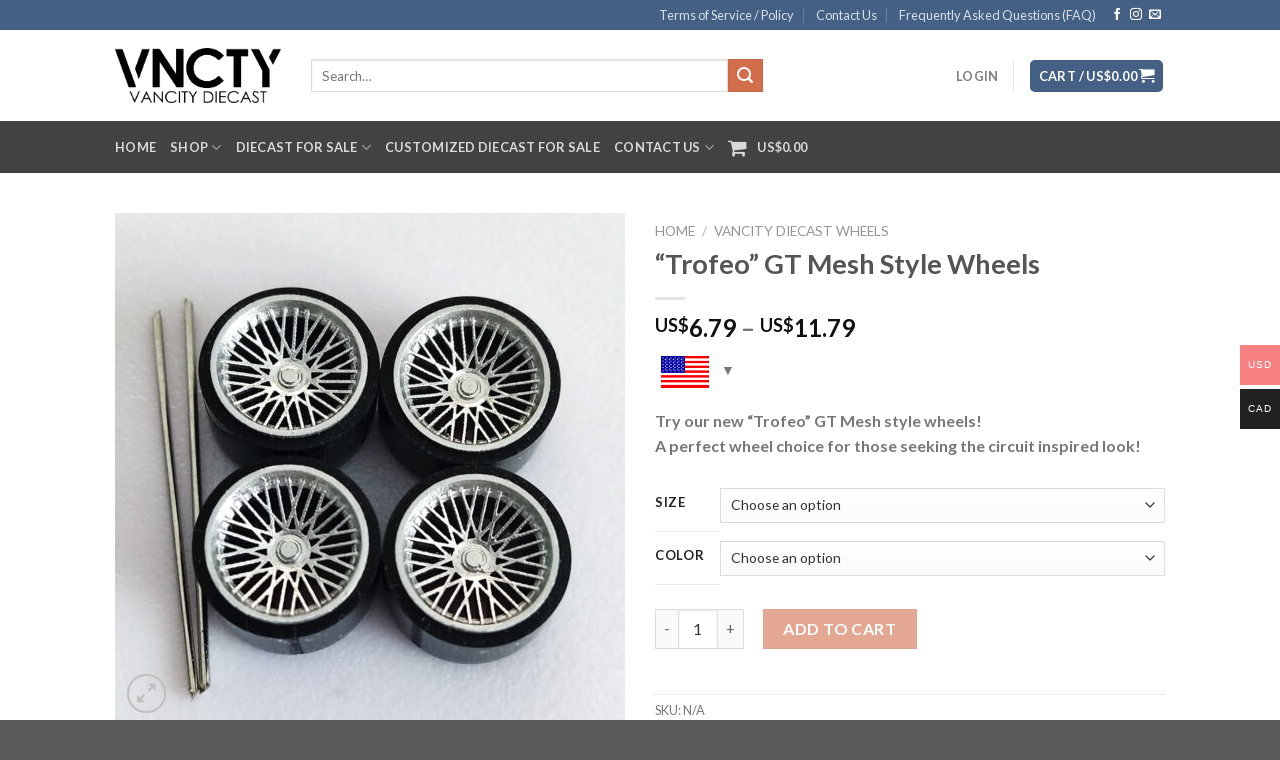

--- FILE ---
content_type: text/html; charset=UTF-8
request_url: https://vancitydiecast.com/product/trofeo-gt-mesh-style-wheels/
body_size: 28151
content:
<!DOCTYPE html>
<!--[if IE 9 ]> <html lang="en-US" class="ie9 loading-site no-js"> <![endif]-->
<!--[if IE 8 ]> <html lang="en-US" class="ie8 loading-site no-js"> <![endif]-->
<!--[if (gte IE 9)|!(IE)]><!--><html lang="en-US" class="loading-site no-js"> <!--<![endif]-->
<head>
	<meta charset="UTF-8" />
	<link rel="profile" href="https://gmpg.org/xfn/11" />
	<link rel="pingback" href="https://vancitydiecast.com/xmlrpc.php" />

	<script>(function(html){html.className = html.className.replace(/\bno-js\b/,'js')})(document.documentElement);</script>
<title>&#8220;Trofeo&#8221; GT Mesh Style Wheels &#8211; Vancity Diecast</title>
<meta name='robots' content='max-image-preview:large, max-snippet:-1, max-video-preview:-1' />
	<style>img:is([sizes="auto" i], [sizes^="auto," i]) { contain-intrinsic-size: 3000px 1500px }</style>
	<meta name="viewport" content="width=device-width, initial-scale=1, maximum-scale=1" /><link rel="canonical" href="https://vancitydiecast.com/product/trofeo-gt-mesh-style-wheels/">
<meta name="description" content="1/64 1:64 scale diecast wheels for Hot Wheels, Matchbox, M2, Greenlight, and more! Featuring our classic wheel &amp; rim designs for customizers wheel swaps">
<meta property="og:title" content="&#8220;Trofeo&#8221; GT Mesh Style Wheels &#8211; Vancity Diecast">
<meta property="og:type" content="product">
<meta property="og:image" content="https://vancitydiecast.com/wp-content/uploads/2023/02/trofeo-silver.jpg">
<meta property="og:image:width" content="1255">
<meta property="og:image:height" content="1255">
<meta property="og:image:alt" content="trofeo-silver">
<meta property="og:description" content="1/64 1:64 scale diecast wheels for Hot Wheels, Matchbox, M2, Greenlight, and more! Featuring our classic wheel &amp; rim designs for customizers wheel swaps">
<meta property="og:url" content="https://vancitydiecast.com/product/trofeo-gt-mesh-style-wheels/">
<meta property="og:locale" content="en_US">
<meta property="og:site_name" content="Vancity Diecast">
<meta property="article:published_time" content="2023-02-10T02:40:09-07:00">
<meta property="article:modified_time" content="2024-08-22T17:09:05-07:00">
<meta property="og:updated_time" content="2024-08-22T17:09:05-07:00">
<meta property="product:price:amount" content="6.79">
<meta property="product:price:currency" content="USD">
<meta property="og:availability" content="instock">
<meta property="og:type" content="product">
<meta name="twitter:card" content="summary_large_image">
<meta name="twitter:image" content="https://vancitydiecast.com/wp-content/uploads/2023/02/trofeo-silver.jpg">
<link rel='dns-prefetch' href='//stats.wp.com' />
<link rel='dns-prefetch' href='//fonts.googleapis.com' />
<link rel='stylesheet' id='berocket_mm_quantity_style-css' href='https://vancitydiecast.com/wp-content/plugins/minmax-quantity-for-woocommerce/css/shop.css' type='text/css' media='all' />
<link rel='stylesheet' id='woocommerce-multi-currency-css' href='https://vancitydiecast.com/wp-content/plugins/woocommerce-multi-currency/css/woocommerce-multi-currency.min.css' type='text/css' media='all' />
<style id='woocommerce-multi-currency-inline-css' type='text/css'>
.woocommerce-multi-currency .wmc-list-currencies .wmc-currency.wmc-active,.woocommerce-multi-currency .wmc-list-currencies .wmc-currency:hover {background: #f78080 !important;}
		.woocommerce-multi-currency .wmc-list-currencies .wmc-currency,.woocommerce-multi-currency .wmc-title, .woocommerce-multi-currency.wmc-price-switcher a {background: #212121 !important;}
		.woocommerce-multi-currency .wmc-title, .woocommerce-multi-currency .wmc-list-currencies .wmc-currency span,.woocommerce-multi-currency .wmc-list-currencies .wmc-currency a,.woocommerce-multi-currency.wmc-price-switcher a {color: #ffffff !important;}.woocommerce-multi-currency.wmc-shortcode .wmc-currency{background-color:#ffffff;color:#212121}.woocommerce-multi-currency.wmc-shortcode .wmc-current-currency{background-color:#ffffff;color:#212121}.woocommerce-multi-currency.wmc-shortcode.vertical-currency-symbols-circle .wmc-currency-wrapper:hover .wmc-sub-currency {animation: height_slide 100ms;}@keyframes height_slide {0% {height: 0;} 100% {height: 100%;} }
</style>
<link rel='stylesheet' id='wp-block-library-css' href='https://vancitydiecast.com/wp-includes/css/dist/block-library/style.min.css' type='text/css' media='all' />
<style id='classic-theme-styles-inline-css' type='text/css'>
/*! This file is auto-generated */
.wp-block-button__link{color:#fff;background-color:#32373c;border-radius:9999px;box-shadow:none;text-decoration:none;padding:calc(.667em + 2px) calc(1.333em + 2px);font-size:1.125em}.wp-block-file__button{background:#32373c;color:#fff;text-decoration:none}
</style>
<link rel='stylesheet' id='mediaelement-css' href='https://vancitydiecast.com/wp-includes/js/mediaelement/mediaelementplayer-legacy.min.css' type='text/css' media='all' />
<link rel='stylesheet' id='wp-mediaelement-css' href='https://vancitydiecast.com/wp-includes/js/mediaelement/wp-mediaelement.min.css' type='text/css' media='all' />
<style id='jetpack-sharing-buttons-style-inline-css' type='text/css'>
.jetpack-sharing-buttons__services-list{display:flex;flex-direction:row;flex-wrap:wrap;gap:0;list-style-type:none;margin:5px;padding:0}.jetpack-sharing-buttons__services-list.has-small-icon-size{font-size:12px}.jetpack-sharing-buttons__services-list.has-normal-icon-size{font-size:16px}.jetpack-sharing-buttons__services-list.has-large-icon-size{font-size:24px}.jetpack-sharing-buttons__services-list.has-huge-icon-size{font-size:36px}@media print{.jetpack-sharing-buttons__services-list{display:none!important}}.editor-styles-wrapper .wp-block-jetpack-sharing-buttons{gap:0;padding-inline-start:0}ul.jetpack-sharing-buttons__services-list.has-background{padding:1.25em 2.375em}
</style>
<style id='global-styles-inline-css' type='text/css'>
:root{--wp--preset--aspect-ratio--square: 1;--wp--preset--aspect-ratio--4-3: 4/3;--wp--preset--aspect-ratio--3-4: 3/4;--wp--preset--aspect-ratio--3-2: 3/2;--wp--preset--aspect-ratio--2-3: 2/3;--wp--preset--aspect-ratio--16-9: 16/9;--wp--preset--aspect-ratio--9-16: 9/16;--wp--preset--color--black: #000000;--wp--preset--color--cyan-bluish-gray: #abb8c3;--wp--preset--color--white: #ffffff;--wp--preset--color--pale-pink: #f78da7;--wp--preset--color--vivid-red: #cf2e2e;--wp--preset--color--luminous-vivid-orange: #ff6900;--wp--preset--color--luminous-vivid-amber: #fcb900;--wp--preset--color--light-green-cyan: #7bdcb5;--wp--preset--color--vivid-green-cyan: #00d084;--wp--preset--color--pale-cyan-blue: #8ed1fc;--wp--preset--color--vivid-cyan-blue: #0693e3;--wp--preset--color--vivid-purple: #9b51e0;--wp--preset--gradient--vivid-cyan-blue-to-vivid-purple: linear-gradient(135deg,rgba(6,147,227,1) 0%,rgb(155,81,224) 100%);--wp--preset--gradient--light-green-cyan-to-vivid-green-cyan: linear-gradient(135deg,rgb(122,220,180) 0%,rgb(0,208,130) 100%);--wp--preset--gradient--luminous-vivid-amber-to-luminous-vivid-orange: linear-gradient(135deg,rgba(252,185,0,1) 0%,rgba(255,105,0,1) 100%);--wp--preset--gradient--luminous-vivid-orange-to-vivid-red: linear-gradient(135deg,rgba(255,105,0,1) 0%,rgb(207,46,46) 100%);--wp--preset--gradient--very-light-gray-to-cyan-bluish-gray: linear-gradient(135deg,rgb(238,238,238) 0%,rgb(169,184,195) 100%);--wp--preset--gradient--cool-to-warm-spectrum: linear-gradient(135deg,rgb(74,234,220) 0%,rgb(151,120,209) 20%,rgb(207,42,186) 40%,rgb(238,44,130) 60%,rgb(251,105,98) 80%,rgb(254,248,76) 100%);--wp--preset--gradient--blush-light-purple: linear-gradient(135deg,rgb(255,206,236) 0%,rgb(152,150,240) 100%);--wp--preset--gradient--blush-bordeaux: linear-gradient(135deg,rgb(254,205,165) 0%,rgb(254,45,45) 50%,rgb(107,0,62) 100%);--wp--preset--gradient--luminous-dusk: linear-gradient(135deg,rgb(255,203,112) 0%,rgb(199,81,192) 50%,rgb(65,88,208) 100%);--wp--preset--gradient--pale-ocean: linear-gradient(135deg,rgb(255,245,203) 0%,rgb(182,227,212) 50%,rgb(51,167,181) 100%);--wp--preset--gradient--electric-grass: linear-gradient(135deg,rgb(202,248,128) 0%,rgb(113,206,126) 100%);--wp--preset--gradient--midnight: linear-gradient(135deg,rgb(2,3,129) 0%,rgb(40,116,252) 100%);--wp--preset--font-size--small: 13px;--wp--preset--font-size--medium: 20px;--wp--preset--font-size--large: 36px;--wp--preset--font-size--x-large: 42px;--wp--preset--spacing--20: 0.44rem;--wp--preset--spacing--30: 0.67rem;--wp--preset--spacing--40: 1rem;--wp--preset--spacing--50: 1.5rem;--wp--preset--spacing--60: 2.25rem;--wp--preset--spacing--70: 3.38rem;--wp--preset--spacing--80: 5.06rem;--wp--preset--shadow--natural: 6px 6px 9px rgba(0, 0, 0, 0.2);--wp--preset--shadow--deep: 12px 12px 50px rgba(0, 0, 0, 0.4);--wp--preset--shadow--sharp: 6px 6px 0px rgba(0, 0, 0, 0.2);--wp--preset--shadow--outlined: 6px 6px 0px -3px rgba(255, 255, 255, 1), 6px 6px rgba(0, 0, 0, 1);--wp--preset--shadow--crisp: 6px 6px 0px rgba(0, 0, 0, 1);}:where(.is-layout-flex){gap: 0.5em;}:where(.is-layout-grid){gap: 0.5em;}body .is-layout-flex{display: flex;}.is-layout-flex{flex-wrap: wrap;align-items: center;}.is-layout-flex > :is(*, div){margin: 0;}body .is-layout-grid{display: grid;}.is-layout-grid > :is(*, div){margin: 0;}:where(.wp-block-columns.is-layout-flex){gap: 2em;}:where(.wp-block-columns.is-layout-grid){gap: 2em;}:where(.wp-block-post-template.is-layout-flex){gap: 1.25em;}:where(.wp-block-post-template.is-layout-grid){gap: 1.25em;}.has-black-color{color: var(--wp--preset--color--black) !important;}.has-cyan-bluish-gray-color{color: var(--wp--preset--color--cyan-bluish-gray) !important;}.has-white-color{color: var(--wp--preset--color--white) !important;}.has-pale-pink-color{color: var(--wp--preset--color--pale-pink) !important;}.has-vivid-red-color{color: var(--wp--preset--color--vivid-red) !important;}.has-luminous-vivid-orange-color{color: var(--wp--preset--color--luminous-vivid-orange) !important;}.has-luminous-vivid-amber-color{color: var(--wp--preset--color--luminous-vivid-amber) !important;}.has-light-green-cyan-color{color: var(--wp--preset--color--light-green-cyan) !important;}.has-vivid-green-cyan-color{color: var(--wp--preset--color--vivid-green-cyan) !important;}.has-pale-cyan-blue-color{color: var(--wp--preset--color--pale-cyan-blue) !important;}.has-vivid-cyan-blue-color{color: var(--wp--preset--color--vivid-cyan-blue) !important;}.has-vivid-purple-color{color: var(--wp--preset--color--vivid-purple) !important;}.has-black-background-color{background-color: var(--wp--preset--color--black) !important;}.has-cyan-bluish-gray-background-color{background-color: var(--wp--preset--color--cyan-bluish-gray) !important;}.has-white-background-color{background-color: var(--wp--preset--color--white) !important;}.has-pale-pink-background-color{background-color: var(--wp--preset--color--pale-pink) !important;}.has-vivid-red-background-color{background-color: var(--wp--preset--color--vivid-red) !important;}.has-luminous-vivid-orange-background-color{background-color: var(--wp--preset--color--luminous-vivid-orange) !important;}.has-luminous-vivid-amber-background-color{background-color: var(--wp--preset--color--luminous-vivid-amber) !important;}.has-light-green-cyan-background-color{background-color: var(--wp--preset--color--light-green-cyan) !important;}.has-vivid-green-cyan-background-color{background-color: var(--wp--preset--color--vivid-green-cyan) !important;}.has-pale-cyan-blue-background-color{background-color: var(--wp--preset--color--pale-cyan-blue) !important;}.has-vivid-cyan-blue-background-color{background-color: var(--wp--preset--color--vivid-cyan-blue) !important;}.has-vivid-purple-background-color{background-color: var(--wp--preset--color--vivid-purple) !important;}.has-black-border-color{border-color: var(--wp--preset--color--black) !important;}.has-cyan-bluish-gray-border-color{border-color: var(--wp--preset--color--cyan-bluish-gray) !important;}.has-white-border-color{border-color: var(--wp--preset--color--white) !important;}.has-pale-pink-border-color{border-color: var(--wp--preset--color--pale-pink) !important;}.has-vivid-red-border-color{border-color: var(--wp--preset--color--vivid-red) !important;}.has-luminous-vivid-orange-border-color{border-color: var(--wp--preset--color--luminous-vivid-orange) !important;}.has-luminous-vivid-amber-border-color{border-color: var(--wp--preset--color--luminous-vivid-amber) !important;}.has-light-green-cyan-border-color{border-color: var(--wp--preset--color--light-green-cyan) !important;}.has-vivid-green-cyan-border-color{border-color: var(--wp--preset--color--vivid-green-cyan) !important;}.has-pale-cyan-blue-border-color{border-color: var(--wp--preset--color--pale-cyan-blue) !important;}.has-vivid-cyan-blue-border-color{border-color: var(--wp--preset--color--vivid-cyan-blue) !important;}.has-vivid-purple-border-color{border-color: var(--wp--preset--color--vivid-purple) !important;}.has-vivid-cyan-blue-to-vivid-purple-gradient-background{background: var(--wp--preset--gradient--vivid-cyan-blue-to-vivid-purple) !important;}.has-light-green-cyan-to-vivid-green-cyan-gradient-background{background: var(--wp--preset--gradient--light-green-cyan-to-vivid-green-cyan) !important;}.has-luminous-vivid-amber-to-luminous-vivid-orange-gradient-background{background: var(--wp--preset--gradient--luminous-vivid-amber-to-luminous-vivid-orange) !important;}.has-luminous-vivid-orange-to-vivid-red-gradient-background{background: var(--wp--preset--gradient--luminous-vivid-orange-to-vivid-red) !important;}.has-very-light-gray-to-cyan-bluish-gray-gradient-background{background: var(--wp--preset--gradient--very-light-gray-to-cyan-bluish-gray) !important;}.has-cool-to-warm-spectrum-gradient-background{background: var(--wp--preset--gradient--cool-to-warm-spectrum) !important;}.has-blush-light-purple-gradient-background{background: var(--wp--preset--gradient--blush-light-purple) !important;}.has-blush-bordeaux-gradient-background{background: var(--wp--preset--gradient--blush-bordeaux) !important;}.has-luminous-dusk-gradient-background{background: var(--wp--preset--gradient--luminous-dusk) !important;}.has-pale-ocean-gradient-background{background: var(--wp--preset--gradient--pale-ocean) !important;}.has-electric-grass-gradient-background{background: var(--wp--preset--gradient--electric-grass) !important;}.has-midnight-gradient-background{background: var(--wp--preset--gradient--midnight) !important;}.has-small-font-size{font-size: var(--wp--preset--font-size--small) !important;}.has-medium-font-size{font-size: var(--wp--preset--font-size--medium) !important;}.has-large-font-size{font-size: var(--wp--preset--font-size--large) !important;}.has-x-large-font-size{font-size: var(--wp--preset--font-size--x-large) !important;}
:where(.wp-block-post-template.is-layout-flex){gap: 1.25em;}:where(.wp-block-post-template.is-layout-grid){gap: 1.25em;}
:where(.wp-block-columns.is-layout-flex){gap: 2em;}:where(.wp-block-columns.is-layout-grid){gap: 2em;}
:root :where(.wp-block-pullquote){font-size: 1.5em;line-height: 1.6;}
</style>
<link rel='stylesheet' id='wpmenucart-icons-css' href='https://vancitydiecast.com/wp-content/plugins/woocommerce-menu-bar-cart/assets/css/wpmenucart-icons.min.css' type='text/css' media='all' />
<style id='wpmenucart-icons-inline-css' type='text/css'>
@font-face{font-family:WPMenuCart;src:url(https://vancitydiecast.com/wp-content/plugins/woocommerce-menu-bar-cart/assets/fonts/WPMenuCart.eot);src:url(https://vancitydiecast.com/wp-content/plugins/woocommerce-menu-bar-cart/assets/fonts/WPMenuCart.eot?#iefix) format('embedded-opentype'),url(https://vancitydiecast.com/wp-content/plugins/woocommerce-menu-bar-cart/assets/fonts/WPMenuCart.woff2) format('woff2'),url(https://vancitydiecast.com/wp-content/plugins/woocommerce-menu-bar-cart/assets/fonts/WPMenuCart.woff) format('woff'),url(https://vancitydiecast.com/wp-content/plugins/woocommerce-menu-bar-cart/assets/fonts/WPMenuCart.ttf) format('truetype'),url(https://vancitydiecast.com/wp-content/plugins/woocommerce-menu-bar-cart/assets/fonts/WPMenuCart.svg#WPMenuCart) format('svg');font-weight:400;font-style:normal;font-display:swap}
</style>
<link rel='stylesheet' id='wpmenucart-css' href='https://vancitydiecast.com/wp-content/plugins/woocommerce-menu-bar-cart/assets/css/wpmenucart-main.min.css' type='text/css' media='all' />
<link rel='stylesheet' id='photoswipe-css' href='https://vancitydiecast.com/wp-content/plugins/woocommerce/assets/css/photoswipe/photoswipe.min.css' type='text/css' media='all' />
<link rel='stylesheet' id='photoswipe-default-skin-css' href='https://vancitydiecast.com/wp-content/plugins/woocommerce/assets/css/photoswipe/default-skin/default-skin.min.css' type='text/css' media='all' />
<style id='woocommerce-inline-inline-css' type='text/css'>
.woocommerce form .form-row .required { visibility: visible; }
</style>
<link rel='stylesheet' id='brands-styles-css' href='https://vancitydiecast.com/wp-content/plugins/woocommerce/assets/css/brands.css' type='text/css' media='all' />
<link rel='stylesheet' id='flatsome-icons-css' href='https://vancitydiecast.com/wp-content/themes/flatsome/assets/css/fl-icons.css' type='text/css' media='all' />
<link rel='stylesheet' id='flatsome-main-css' href='https://vancitydiecast.com/wp-content/themes/flatsome/assets/css/flatsome.css' type='text/css' media='all' />
<link rel='stylesheet' id='flatsome-shop-css' href='https://vancitydiecast.com/wp-content/themes/flatsome/assets/css/flatsome-shop.css' type='text/css' media='all' />
<link rel='stylesheet' id='flatsome-style-css' href='https://vancitydiecast.com/wp-content/themes/flatsome/style.css' type='text/css' media='all' />
<link rel='stylesheet' id='flatsome-googlefonts-css' href='//fonts.googleapis.com/css?family=Lato%3Aregular%2C700%2C400%2C700%7CDancing+Script%3Aregular%2C400&#038;display=swap' type='text/css' media='all' />
<script type="text/javascript" src="https://vancitydiecast.com/wp-includes/js/jquery/jquery.min.js" id="jquery-core-js"></script>
<script type="text/javascript" src="https://vancitydiecast.com/wp-includes/js/jquery/jquery-migrate.min.js" id="jquery-migrate-js"></script>
<script type="text/javascript" id="woocommerce-multi-currency-js-extra">
/* <![CDATA[ */
var wooMultiCurrencyParams = {"enableCacheCompatible":"0","ajaxUrl":"https:\/\/vancitydiecast.com\/wp-admin\/admin-ajax.php","switchByJS":"0"};
/* ]]> */
</script>
<script type="text/javascript" src="https://vancitydiecast.com/wp-content/plugins/woocommerce-multi-currency/js/woocommerce-multi-currency.min.js" id="woocommerce-multi-currency-js"></script>
<script type="text/javascript" src="https://vancitydiecast.com/wp-content/plugins/minmax-quantity-for-woocommerce/js/frontend.js" id="berocket-front-cart-js-js"></script>
<script type="text/javascript" src="https://vancitydiecast.com/wp-content/plugins/woocommerce/assets/js/jquery-blockui/jquery.blockUI.min.js" id="jquery-blockui-js" data-wp-strategy="defer"></script>
<script type="text/javascript" id="wc-add-to-cart-js-extra">
/* <![CDATA[ */
var wc_add_to_cart_params = {"ajax_url":"\/wp-admin\/admin-ajax.php","wc_ajax_url":"\/?wc-ajax=%%endpoint%%","i18n_view_cart":"View cart","cart_url":"https:\/\/vancitydiecast.com\/cart\/","is_cart":"","cart_redirect_after_add":"no"};
/* ]]> */
</script>
<script type="text/javascript" src="https://vancitydiecast.com/wp-content/plugins/woocommerce/assets/js/frontend/add-to-cart.min.js" id="wc-add-to-cart-js" data-wp-strategy="defer"></script>
<script type="text/javascript" src="https://vancitydiecast.com/wp-content/plugins/woocommerce/assets/js/photoswipe/photoswipe.min.js" id="photoswipe-js" defer="defer" data-wp-strategy="defer"></script>
<script type="text/javascript" src="https://vancitydiecast.com/wp-content/plugins/woocommerce/assets/js/photoswipe/photoswipe-ui-default.min.js" id="photoswipe-ui-default-js" defer="defer" data-wp-strategy="defer"></script>
<script type="text/javascript" id="wc-single-product-js-extra">
/* <![CDATA[ */
var wc_single_product_params = {"i18n_required_rating_text":"Please select a rating","i18n_rating_options":["1 of 5 stars","2 of 5 stars","3 of 5 stars","4 of 5 stars","5 of 5 stars"],"i18n_product_gallery_trigger_text":"View full-screen image gallery","review_rating_required":"yes","flexslider":{"rtl":false,"animation":"slide","smoothHeight":true,"directionNav":false,"controlNav":"thumbnails","slideshow":false,"animationSpeed":500,"animationLoop":false,"allowOneSlide":false},"zoom_enabled":"","zoom_options":[],"photoswipe_enabled":"1","photoswipe_options":{"shareEl":false,"closeOnScroll":false,"history":false,"hideAnimationDuration":0,"showAnimationDuration":0},"flexslider_enabled":""};
/* ]]> */
</script>
<script type="text/javascript" src="https://vancitydiecast.com/wp-content/plugins/woocommerce/assets/js/frontend/single-product.min.js" id="wc-single-product-js" defer="defer" data-wp-strategy="defer"></script>
<script type="text/javascript" src="https://vancitydiecast.com/wp-content/plugins/woocommerce/assets/js/js-cookie/js.cookie.min.js" id="js-cookie-js" defer="defer" data-wp-strategy="defer"></script>
<script type="text/javascript" id="woocommerce-js-extra">
/* <![CDATA[ */
var woocommerce_params = {"ajax_url":"\/wp-admin\/admin-ajax.php","wc_ajax_url":"\/?wc-ajax=%%endpoint%%","i18n_password_show":"Show password","i18n_password_hide":"Hide password"};
/* ]]> */
</script>
<script type="text/javascript" src="https://vancitydiecast.com/wp-content/plugins/woocommerce/assets/js/frontend/woocommerce.min.js" id="woocommerce-js" defer="defer" data-wp-strategy="defer"></script>
<script type="text/javascript" src="https://vancitydiecast.com/wp-content/plugins/js_composer/assets/js/vendors/woocommerce-add-to-cart.js" id="vc_woocommerce-add-to-cart-js-js"></script>
<script></script><link rel="https://api.w.org/" href="https://vancitydiecast.com/wp-json/" /><link rel="alternate" title="JSON" type="application/json" href="https://vancitydiecast.com/wp-json/wp/v2/product/12457" /><link rel='shortlink' href='https://vancitydiecast.com/?p=12457' />
<link rel="alternate" title="oEmbed (JSON)" type="application/json+oembed" href="https://vancitydiecast.com/wp-json/oembed/1.0/embed?url=https%3A%2F%2Fvancitydiecast.com%2Fproduct%2Ftrofeo-gt-mesh-style-wheels%2F" />
<link rel="alternate" title="oEmbed (XML)" type="text/xml+oembed" href="https://vancitydiecast.com/wp-json/oembed/1.0/embed?url=https%3A%2F%2Fvancitydiecast.com%2Fproduct%2Ftrofeo-gt-mesh-style-wheels%2F&#038;format=xml" />
<style></style>	<style>img#wpstats{display:none}</style>
		<style>.bg{opacity: 0; transition: opacity 1s; -webkit-transition: opacity 1s;} .bg-loaded{opacity: 1;}</style><!--[if IE]><link rel="stylesheet" type="text/css" href="https://vancitydiecast.com/wp-content/themes/flatsome/assets/css/ie-fallback.css"><script src="//cdnjs.cloudflare.com/ajax/libs/html5shiv/3.6.1/html5shiv.js"></script><script>var head = document.getElementsByTagName('head')[0],style = document.createElement('style');style.type = 'text/css';style.styleSheet.cssText = ':before,:after{content:none !important';head.appendChild(style);setTimeout(function(){head.removeChild(style);}, 0);</script><script src="https://vancitydiecast.com/wp-content/themes/flatsome/assets/libs/ie-flexibility.js"></script><![endif]-->	<noscript><style>.woocommerce-product-gallery{ opacity: 1 !important; }</style></noscript>
	<meta name="generator" content="Powered by WPBakery Page Builder - drag and drop page builder for WordPress."/>
<style id="custom-css" type="text/css">:root {--primary-color: #446084;}.header-main{height: 91px}#logo img{max-height: 91px}#logo{width:166px;}.header-bottom{min-height: 43px}.header-top{min-height: 30px}.transparent .header-main{height: 30px}.transparent #logo img{max-height: 30px}.has-transparent + .page-title:first-of-type,.has-transparent + #main > .page-title,.has-transparent + #main > div > .page-title,.has-transparent + #main .page-header-wrapper:first-of-type .page-title{padding-top: 110px;}.header.show-on-scroll,.stuck .header-main{height:70px!important}.stuck #logo img{max-height: 70px!important}.search-form{ width: 70%;}.header-bg-color, .header-wrapper {background-color: rgba(255,255,255,0.9)}.header-bottom {background-color: #424242}.header-main .nav > li > a{line-height: 16px }@media (max-width: 549px) {.header-main{height: 70px}#logo img{max-height: 70px}}.nav-dropdown{font-size:100%}body{font-family:"Lato", sans-serif}body{font-weight: 400}.nav > li > a {font-family:"Lato", sans-serif;}.mobile-sidebar-levels-2 .nav > li > ul > li > a {font-family:"Lato", sans-serif;}.nav > li > a {font-weight: 700;}.mobile-sidebar-levels-2 .nav > li > ul > li > a {font-weight: 700;}h1,h2,h3,h4,h5,h6,.heading-font, .off-canvas-center .nav-sidebar.nav-vertical > li > a{font-family: "Lato", sans-serif;}h1,h2,h3,h4,h5,h6,.heading-font,.banner h1,.banner h2{font-weight: 700;}.alt-font{font-family: "Dancing Script", sans-serif;}.alt-font{font-weight: 400!important;}a{color: #4fb902;}.shop-page-title.featured-title .title-bg{ background-image: url(https://vancitydiecast.com/wp-content/uploads/2023/02/trofeo-silver.jpg)!important;}@media screen and (min-width: 550px){.products .box-vertical .box-image{min-width: 400px!important;width: 400px!important;}}button[name='update_cart'] { display: none; }.label-new.menu-item > a:after{content:"New";}.label-hot.menu-item > a:after{content:"Hot";}.label-sale.menu-item > a:after{content:"Sale";}.label-popular.menu-item > a:after{content:"Popular";}</style><noscript><style> .wpb_animate_when_almost_visible { opacity: 1; }</style></noscript></head>

<body class="wp-singular product-template-default single single-product postid-12457 wp-theme-flatsome theme-flatsome woocommerce woocommerce-page woocommerce-no-js full-width lightbox nav-dropdown-has-arrow nav-dropdown-has-shadow nav-dropdown-has-border wpb-js-composer js-comp-ver-7.4 vc_responsive">


<a class="skip-link screen-reader-text" href="#main">Skip to content</a>

<div id="wrapper">

	
	<header id="header" class="header has-sticky sticky-jump">
		<div class="header-wrapper">
			<div id="top-bar" class="header-top hide-for-sticky nav-dark">
    <div class="flex-row container">
      <div class="flex-col hide-for-medium flex-left">
          <ul class="nav nav-left medium-nav-center nav-small  nav-divided">
                        </ul>
      </div>

      <div class="flex-col hide-for-medium flex-center">
          <ul class="nav nav-center nav-small  nav-divided">
                        </ul>
      </div>

      <div class="flex-col hide-for-medium flex-right">
         <ul class="nav top-bar-nav nav-right nav-small  nav-divided">
              <li id="menu-item-3046" class="menu-item menu-item-type-post_type menu-item-object-page menu-item-privacy-policy menu-item-3046 menu-item-design-default"><a href="https://vancitydiecast.com/terms-of-service-policy/" class="nav-top-link">Terms of Service / Policy</a></li>
<li id="menu-item-3047" class="menu-item menu-item-type-post_type menu-item-object-page menu-item-3047 menu-item-design-default"><a href="https://vancitydiecast.com/contact-us/" class="nav-top-link">Contact Us</a></li>
<li id="menu-item-3048" class="menu-item menu-item-type-post_type menu-item-object-page menu-item-3048 menu-item-design-default"><a href="https://vancitydiecast.com/faqs/" class="nav-top-link">Frequently Asked Questions (FAQ)</a></li>
<li class="html header-social-icons ml-0">
	<div class="social-icons follow-icons" ><a href="https://facebook.com/vancitydiecast" target="_blank" data-label="Facebook" rel="noopener noreferrer nofollow" class="icon plain facebook tooltip" title="Follow on Facebook"><i class="icon-facebook" ></i></a><a href="https://instagram.com/vancity.diecast" target="_blank" rel="noopener noreferrer nofollow" data-label="Instagram" class="icon plain  instagram tooltip" title="Follow on Instagram"><i class="icon-instagram" ></i></a><a href="/cdn-cgi/l/email-protection#82eae7eeeeedc2f4e3ece1ebf6fbe6ebe7e1e3f1f6ace1edef" data-label="E-mail" rel="nofollow" class="icon plain  email tooltip" title="Send us an email"><i class="icon-envelop" ></i></a></div></li>          </ul>
      </div>

            <div class="flex-col show-for-medium flex-grow">
          <ul class="nav nav-center nav-small mobile-nav  nav-divided">
                        </ul>
      </div>
      
    </div>
</div>
<div id="masthead" class="header-main ">
      <div class="header-inner flex-row container logo-left medium-logo-center" role="navigation">

          <!-- Logo -->
          <div id="logo" class="flex-col logo">
            <!-- Header logo -->
<a href="https://vancitydiecast.com/" title="Vancity Diecast - Your source for 1/64 scale diecast wheels for Hot Wheels, Matchbox, and more!" rel="home">
    <img width="166" height="91" src="https://vancitydiecast.com/wp-content/uploads/2021/04/VCD-Logo.png" class="header_logo header-logo" alt="Vancity Diecast"/><img  width="166" height="91" src="https://vancitydiecast.com/wp-content/uploads/2021/04/VCD-Logo.png" class="header-logo-dark" alt="Vancity Diecast"/></a>
          </div>

          <!-- Mobile Left Elements -->
          <div class="flex-col show-for-medium flex-left">
            <ul class="mobile-nav nav nav-left ">
              <li class="nav-icon has-icon">
  		<a href="#" data-open="#main-menu" data-pos="left" data-bg="main-menu-overlay" data-color="" class="is-small" aria-label="Menu" aria-controls="main-menu" aria-expanded="false">
		
		  <i class="icon-menu" ></i>
		  		</a>
	</li>            </ul>
          </div>

          <!-- Left Elements -->
          <div class="flex-col hide-for-medium flex-left
            flex-grow">
            <ul class="header-nav header-nav-main nav nav-left  nav-uppercase" >
              <li class="header-search-form search-form html relative has-icon">
	<div class="header-search-form-wrapper">
		<div class="searchform-wrapper ux-search-box relative is-normal"><form role="search" method="get" class="searchform" action="https://vancitydiecast.com/">
	<div class="flex-row relative">
						<div class="flex-col flex-grow">
			<label class="screen-reader-text" for="woocommerce-product-search-field-0">Search for:</label>
			<input type="search" id="woocommerce-product-search-field-0" class="search-field mb-0" placeholder="Search&hellip;" value="" name="s" />
			<input type="hidden" name="post_type" value="product" />
					</div>
		<div class="flex-col">
			<button type="submit" value="Search" class="ux-search-submit submit-button secondary button icon mb-0" aria-label="Submit">
				<i class="icon-search" ></i>			</button>
		</div>
	</div>
	<div class="live-search-results text-left z-top"></div>
</form>
</div>	</div>
</li>            </ul>
          </div>

          <!-- Right Elements -->
          <div class="flex-col hide-for-medium flex-right">
            <ul class="header-nav header-nav-main nav nav-right  nav-uppercase">
              <li class="account-item has-icon
    "
>

<a href="https://vancitydiecast.com/my-account/"
    class="nav-top-link nav-top-not-logged-in "
    data-open="#login-form-popup"  >
    <span>
    Login      </span>
  
</a>



</li>
<li class="header-divider"></li><li class="cart-item has-icon has-dropdown">
<div class="header-button">
<a href="https://vancitydiecast.com/cart/" title="Cart" class="header-cart-link icon primary button round is-small">


<span class="header-cart-title">
   Cart   /      <span class="cart-price"><span class="woocommerce-Price-amount amount"><span class="woocommerce-Price-currencySymbol">US$</span>0.00</span></span>
  </span>

    <i class="icon-shopping-cart"
    data-icon-label="0">
  </i>
  </a>
</div>
 <ul class="nav-dropdown nav-dropdown-default">
    <li class="html widget_shopping_cart">
      <div class="widget_shopping_cart_content">
        

	<p class="woocommerce-mini-cart__empty-message">No products in the cart.</p>


      </div>
    </li>
     </ul>

</li>
            </ul>
          </div>

          <!-- Mobile Right Elements -->
          <div class="flex-col show-for-medium flex-right">
            <ul class="mobile-nav nav nav-right ">
              <li class="cart-item has-icon">

<div class="header-button">      <a href="https://vancitydiecast.com/cart/" class="header-cart-link off-canvas-toggle nav-top-link icon primary button round is-small" data-open="#cart-popup" data-class="off-canvas-cart" title="Cart" data-pos="right">
  
    <i class="icon-shopping-cart"
    data-icon-label="0">
  </i>
  </a>
</div>

  <!-- Cart Sidebar Popup -->
  <div id="cart-popup" class="mfp-hide widget_shopping_cart">
  <div class="cart-popup-inner inner-padding">
      <div class="cart-popup-title text-center">
          <h4 class="uppercase">Cart</h4>
          <div class="is-divider"></div>
      </div>
      <div class="widget_shopping_cart_content">
          

	<p class="woocommerce-mini-cart__empty-message">No products in the cart.</p>


      </div>
             <div class="cart-sidebar-content relative"></div>  </div>
  </div>

</li>
            </ul>
          </div>

      </div>
     
            <div class="container"><div class="top-divider full-width"></div></div>
      </div><div id="wide-nav" class="header-bottom wide-nav nav-dark hide-for-medium">
    <div class="flex-row container">

                        <div class="flex-col hide-for-medium flex-left">
                <ul class="nav header-nav header-bottom-nav nav-left  nav-uppercase">
                    <li id="menu-item-8456" class="menu-item menu-item-type-post_type menu-item-object-page menu-item-home current_page_parent menu-item-8456 menu-item-design-default"><a href="https://vancitydiecast.com/" class="nav-top-link">Home</a></li>
<li id="menu-item-3161" class="menu-item menu-item-type-post_type menu-item-object-page menu-item-home menu-item-has-children current_page_parent menu-item-3161 menu-item-design-default has-dropdown"><a href="https://vancitydiecast.com/" class="nav-top-link">Shop<i class="icon-angle-down" ></i></a>
<ul class="sub-menu nav-dropdown nav-dropdown-default">
	<li id="menu-item-8458" class="menu-item menu-item-type-post_type menu-item-object-page menu-item-8458"><a href="https://vancitydiecast.com/my-account/">My Account</a></li>
	<li id="menu-item-2904" class="menu-item menu-item-type-post_type menu-item-object-page menu-item-2904"><a href="https://vancitydiecast.com/checkout/">Checkout</a></li>
	<li id="menu-item-2906" class="menu-item menu-item-type-post_type menu-item-object-page menu-item-2906"><a href="https://vancitydiecast.com/cart/">Shopping Cart</a></li>
	<li id="menu-item-3690" class="menu-item menu-item-type-post_type menu-item-object-page menu-item-home current_page_parent menu-item-3690"><a href="https://vancitydiecast.com/">Shop</a></li>
</ul>
</li>
<li id="menu-item-12295" class="menu-item menu-item-type-custom menu-item-object-custom menu-item-has-children menu-item-12295 menu-item-design-default has-dropdown"><a href="https://vancitydiecast.com/product-category/diecast/" class="nav-top-link">Diecast For Sale<i class="icon-angle-down" ></i></a>
<ul class="sub-menu nav-dropdown nav-dropdown-default">
	<li id="menu-item-14392" class="menu-item menu-item-type-custom menu-item-object-custom menu-item-14392"><a href="https://vancitydiecast.com/product-category/diecast/mainlines/">Mainlines</a></li>
	<li id="menu-item-14394" class="menu-item menu-item-type-custom menu-item-object-custom menu-item-14394"><a href="https://vancitydiecast.com/product-category/diecast/premiums/">Premiums</a></li>
	<li id="menu-item-14395" class="menu-item menu-item-type-custom menu-item-object-custom menu-item-14395"><a href="https://vancitydiecast.com/product-category/diecast/rlc-exclusives-and-premium-collaborations/">RLC &#038; Special Collaborations</a></li>
	<li id="menu-item-14393" class="menu-item menu-item-type-custom menu-item-object-custom menu-item-14393"><a href="https://vancitydiecast.com/product-category/diecast/nft-premium-garage/">NFT Premium Garage</a></li>
</ul>
</li>
<li id="menu-item-14121" class="menu-item menu-item-type-custom menu-item-object-custom menu-item-14121 menu-item-design-default"><a href="https://vancitydiecast.com/product-category/diecast/custom-diecast/" class="nav-top-link">Customized Diecast For Sale</a></li>
<li id="menu-item-2900" class="menu-item menu-item-type-post_type menu-item-object-page menu-item-has-children menu-item-2900 menu-item-design-default has-dropdown"><a href="https://vancitydiecast.com/contact-us/" class="nav-top-link">Contact Us<i class="icon-angle-down" ></i></a>
<ul class="sub-menu nav-dropdown nav-dropdown-default">
	<li id="menu-item-2901" class="menu-item menu-item-type-post_type menu-item-object-page menu-item-2901"><a href="https://vancitydiecast.com/faqs/">Frequently Asked Questions (FAQ)</a></li>
	<li id="menu-item-3691" class="menu-item menu-item-type-post_type menu-item-object-page menu-item-3691"><a href="https://vancitydiecast.com/contact-us/">Contact Us</a></li>
</ul>
</li>
<li class="menu-item menu-item-design-default wpmenucartli wpmenucart-display-standard menu-item" id="wpmenucartli"><a class="wpmenucart-contents empty-wpmenucart-visible" href="https://vancitydiecast.com/" title="Start shopping"><i class="wpmenucart-icon-shopping-cart-0" role="img" aria-label="Cart"></i><span class="amount">US$0.00</span></a></li>                </ul>
            </div>
            
            
                        <div class="flex-col hide-for-medium flex-right flex-grow">
              <ul class="nav header-nav header-bottom-nav nav-right  nav-uppercase">
                                 </ul>
            </div>
            
            
    </div>
</div>

<div class="header-bg-container fill"><div class="header-bg-image fill"></div><div class="header-bg-color fill"></div></div>		</div>
	</header>

	
	<main id="main" class="">

	<div class="shop-container">
		
			<div class="container">
	<div class="woocommerce-notices-wrapper"></div></div>
<div id="product-12457" class="product type-product post-12457 status-publish first instock product_cat-vancity-diecast-wheels product_tag-77 product_tag-concave product_tag-deep-dish product_tag-diecast product_tag-stagger product_tag-vancity product_tag-wheels has-post-thumbnail taxable shipping-taxable purchasable product-type-variable">
	<div class="product-container">
  <div class="product-main">
    <div class="row content-row mb-0">

    	<div class="product-gallery large-6 col">
    	
<div class="product-images relative mb-half has-hover woocommerce-product-gallery woocommerce-product-gallery--with-images woocommerce-product-gallery--columns-4 images" data-columns="4">

  <div class="badge-container is-larger absolute left top z-1">
</div>
  <div class="image-tools absolute top show-on-hover right z-3">
      </div>

  <figure class="woocommerce-product-gallery__wrapper product-gallery-slider slider slider-nav-small mb-half"
        data-flickity-options='{
                "cellAlign": "center",
                "wrapAround": true,
                "autoPlay": false,
                "prevNextButtons":true,
                "adaptiveHeight": true,
                "imagesLoaded": true,
                "lazyLoad": 1,
                "dragThreshold" : 15,
                "pageDots": false,
                "rightToLeft": false       }'>
    <div data-thumb="https://vancitydiecast.com/wp-content/uploads/2023/02/trofeo-silver-100x100.jpg" class="woocommerce-product-gallery__image slide first"><a href="https://vancitydiecast.com/wp-content/uploads/2023/02/trofeo-silver.jpg"><img width="510" height="510" src="https://vancitydiecast.com/wp-content/uploads/2023/02/trofeo-silver-510x510.jpg" class="wp-post-image skip-lazy" alt="Trofeo silver" title="trofeo-silver" data-caption="" data-src="https://vancitydiecast.com/wp-content/uploads/2023/02/trofeo-silver.jpg" data-large_image="https://vancitydiecast.com/wp-content/uploads/2023/02/trofeo-silver.jpg" data-large_image_width="1255" data-large_image_height="1255" decoding="async" fetchpriority="high" srcset="https://vancitydiecast.com/wp-content/uploads/2023/02/trofeo-silver-510x510.jpg 510w, https://vancitydiecast.com/wp-content/uploads/2023/02/trofeo-silver-300x300.jpg 300w, https://vancitydiecast.com/wp-content/uploads/2023/02/trofeo-silver-1024x1024.jpg 1024w, https://vancitydiecast.com/wp-content/uploads/2023/02/trofeo-silver-150x150.jpg 150w, https://vancitydiecast.com/wp-content/uploads/2023/02/trofeo-silver-768x768.jpg 768w, https://vancitydiecast.com/wp-content/uploads/2023/02/trofeo-silver-400x400.jpg 400w, https://vancitydiecast.com/wp-content/uploads/2023/02/trofeo-silver-100x100.jpg 100w, https://vancitydiecast.com/wp-content/uploads/2023/02/trofeo-silver.jpg 1255w" sizes="(max-width: 510px) 100vw, 510px" /></a></div><div data-thumb="https://vancitydiecast.com/wp-content/uploads/2023/02/GTR-Trofeo-100x100.jpg" class="woocommerce-product-gallery__image slide"><a href="https://vancitydiecast.com/wp-content/uploads/2023/02/GTR-Trofeo.jpg"><img width="510" height="430" src="https://vancitydiecast.com/wp-content/uploads/2023/02/GTR-Trofeo-510x430.jpg" class="skip-lazy" alt="GTR Trofeo" title="GTR Trofeo" data-caption="" data-src="https://vancitydiecast.com/wp-content/uploads/2023/02/GTR-Trofeo.jpg" data-large_image="https://vancitydiecast.com/wp-content/uploads/2023/02/GTR-Trofeo.jpg" data-large_image_width="1000" data-large_image_height="844" decoding="async" srcset="https://vancitydiecast.com/wp-content/uploads/2023/02/GTR-Trofeo-510x430.jpg 510w, https://vancitydiecast.com/wp-content/uploads/2023/02/GTR-Trofeo-300x253.jpg 300w, https://vancitydiecast.com/wp-content/uploads/2023/02/GTR-Trofeo-768x648.jpg 768w, https://vancitydiecast.com/wp-content/uploads/2023/02/GTR-Trofeo-400x338.jpg 400w, https://vancitydiecast.com/wp-content/uploads/2023/02/GTR-Trofeo.jpg 1000w" sizes="(max-width: 510px) 100vw, 510px" /></a></div><div data-thumb="https://vancitydiecast.com/wp-content/uploads/2023/02/IMG_20230207_230152-100x100.jpg" class="woocommerce-product-gallery__image slide"><a href="https://vancitydiecast.com/wp-content/uploads/2023/02/IMG_20230207_230152.jpg"><img width="510" height="510" src="https://vancitydiecast.com/wp-content/uploads/2023/02/IMG_20230207_230152-510x510.jpg" class="skip-lazy" alt="IMG 20230207" title="IMG_20230207_230152" data-caption="" data-src="https://vancitydiecast.com/wp-content/uploads/2023/02/IMG_20230207_230152.jpg" data-large_image="https://vancitydiecast.com/wp-content/uploads/2023/02/IMG_20230207_230152.jpg" data-large_image_width="1169" data-large_image_height="1169" decoding="async" srcset="https://vancitydiecast.com/wp-content/uploads/2023/02/IMG_20230207_230152-510x510.jpg 510w, https://vancitydiecast.com/wp-content/uploads/2023/02/IMG_20230207_230152-300x300.jpg 300w, https://vancitydiecast.com/wp-content/uploads/2023/02/IMG_20230207_230152-1024x1024.jpg 1024w, https://vancitydiecast.com/wp-content/uploads/2023/02/IMG_20230207_230152-150x150.jpg 150w, https://vancitydiecast.com/wp-content/uploads/2023/02/IMG_20230207_230152-768x768.jpg 768w, https://vancitydiecast.com/wp-content/uploads/2023/02/IMG_20230207_230152-400x400.jpg 400w, https://vancitydiecast.com/wp-content/uploads/2023/02/IMG_20230207_230152-100x100.jpg 100w, https://vancitydiecast.com/wp-content/uploads/2023/02/IMG_20230207_230152.jpg 1169w" sizes="(max-width: 510px) 100vw, 510px" /></a></div>  </figure>

  <div class="image-tools absolute bottom left z-3">
        <a href="#product-zoom" class="zoom-button button is-outline circle icon tooltip hide-for-small" title="Zoom">
      <i class="icon-expand" ></i>    </a>
   </div>
</div>

	<div class="product-thumbnails thumbnails slider-no-arrows slider row row-small row-slider slider-nav-small small-columns-4"
		data-flickity-options='{
			"cellAlign": "left",
			"wrapAround": false,
			"autoPlay": false,
			"prevNextButtons": true,
			"asNavFor": ".product-gallery-slider",
			"percentPosition": true,
			"imagesLoaded": true,
			"pageDots": false,
			"rightToLeft": false,
			"contain": true
		}'>
					<div class="col is-nav-selected first">
				<a>
					<img src="https://vancitydiecast.com/wp-content/uploads/2023/02/trofeo-silver-400x400.jpg" alt="" width="400" height="" class="attachment-woocommerce_thumbnail" />				</a>
			</div>
			<div class="col"><a><img src="https://vancitydiecast.com/wp-content/uploads/2023/02/GTR-Trofeo-400x338.jpg" alt="" width="400" height=""  class="attachment-woocommerce_thumbnail" /></a></div><div class="col"><a><img src="https://vancitydiecast.com/wp-content/uploads/2023/02/IMG_20230207_230152-400x400.jpg" alt="" width="400" height=""  class="attachment-woocommerce_thumbnail" /></a></div>	</div>
	    	</div>

    	<div class="product-info summary col-fit col entry-summary product-summary">

    		<nav class="woocommerce-breadcrumb breadcrumbs uppercase"><a href="https://vancitydiecast.com">Home</a> <span class="divider">&#47;</span> <a href="https://vancitydiecast.com/product-category/vancity-diecast-wheels/">Vancity Diecast Wheels</a></nav><h1 class="product-title product_title entry-title">
	&#8220;Trofeo&#8221; GT Mesh Style Wheels</h1>

	<div class="is-divider small"></div>
<ul class="next-prev-thumbs is-small show-for-medium">         <li class="prod-dropdown has-dropdown">
               <a href="https://vancitydiecast.com/product/blitz-split-star-wheels/"  rel="next" class="button icon is-outline circle">
                  <i class="icon-angle-left" ></i>              </a>
              <div class="nav-dropdown">
                <a title="&#8220;Blitz&#8221; Split Star Wheels" href="https://vancitydiecast.com/product/blitz-split-star-wheels/">
                <img width="100" height="100" src="https://vancitydiecast.com/wp-content/uploads/2023/03/blitz-chromium-100x100.jpg" class="attachment-woocommerce_gallery_thumbnail size-woocommerce_gallery_thumbnail wp-post-image" alt="Blitz chromium" decoding="async" loading="lazy" srcset="https://vancitydiecast.com/wp-content/uploads/2023/03/blitz-chromium-100x100.jpg 100w, https://vancitydiecast.com/wp-content/uploads/2023/03/blitz-chromium-300x300.jpg 300w, https://vancitydiecast.com/wp-content/uploads/2023/03/blitz-chromium-1024x1024.jpg 1024w, https://vancitydiecast.com/wp-content/uploads/2023/03/blitz-chromium-150x150.jpg 150w, https://vancitydiecast.com/wp-content/uploads/2023/03/blitz-chromium-768x768.jpg 768w, https://vancitydiecast.com/wp-content/uploads/2023/03/blitz-chromium-400x400.jpg 400w, https://vancitydiecast.com/wp-content/uploads/2023/03/blitz-chromium-510x510.jpg 510w, https://vancitydiecast.com/wp-content/uploads/2023/03/blitz-chromium.jpg 1255w" sizes="auto, (max-width: 100px) 100vw, 100px" /></a>
              </div>
          </li>
               <li class="prod-dropdown has-dropdown">
               <a href="https://vancitydiecast.com/product/specialty-decrescendo-5-star-hollow-spoke-wheels/" rel="next" class="button icon is-outline circle">
                  <i class="icon-angle-right" ></i>              </a>
              <div class="nav-dropdown">
                  <a title="&#8220;Decrescendo&#8221; 5-Star Hollow Spoke Wheels" href="https://vancitydiecast.com/product/specialty-decrescendo-5-star-hollow-spoke-wheels/">
                  <img width="100" height="100" src="https://vancitydiecast.com/wp-content/uploads/2023/01/decrescendo-orange-100x100.jpg" class="attachment-woocommerce_gallery_thumbnail size-woocommerce_gallery_thumbnail wp-post-image" alt="Decrescendo orange" decoding="async" loading="lazy" srcset="https://vancitydiecast.com/wp-content/uploads/2023/01/decrescendo-orange-100x100.jpg 100w, https://vancitydiecast.com/wp-content/uploads/2023/01/decrescendo-orange-300x300.jpg 300w, https://vancitydiecast.com/wp-content/uploads/2023/01/decrescendo-orange-1024x1024.jpg 1024w, https://vancitydiecast.com/wp-content/uploads/2023/01/decrescendo-orange-150x150.jpg 150w, https://vancitydiecast.com/wp-content/uploads/2023/01/decrescendo-orange-768x768.jpg 768w, https://vancitydiecast.com/wp-content/uploads/2023/01/decrescendo-orange-400x400.jpg 400w, https://vancitydiecast.com/wp-content/uploads/2023/01/decrescendo-orange-510x510.jpg 510w, https://vancitydiecast.com/wp-content/uploads/2023/01/decrescendo-orange.jpg 1255w" sizes="auto, (max-width: 100px) 100vw, 100px" /></a>
              </div>
          </li>
      </ul><div class="price-wrapper">
	<p class="price product-page-price ">
  <span class="woocommerce-Price-amount amount"><span class="woocommerce-Price-currencySymbol">US$</span>6.79</span> <span aria-hidden="true">&ndash;</span> <span class="woocommerce-Price-amount amount"><span class="woocommerce-Price-currencySymbol">US$</span>11.79</span><span class="screen-reader-text">Price range: US$6.79 through US$11.79</span></p>
</div>
            <div class="woocommerce-multi-currency wmc-price-switcher"
                 title="Please select your currency">
                <div class="wmc-currency-wrapper">
                        <span class="wmc-current-currency">
                          <i style="transform: scale(0.8);" alt="United States (US)"
                             class="vi-flag-64 flag-us "></i>
                        </span>
                    <div class="wmc-sub-currency">
						                            <div class="wmc-currency" data-currency="USD">
                                <a rel="nofollow" title="United States (US)"
                                   href="/product/trofeo-gt-mesh-style-wheels/?wmc-currency=USD"
                                   class="wmc-currency-redirect" data-currency="USD">
                                    <i style="transform: scale(0.8);" alt="United States (US)"
                                       class="vi-flag-64 flag-us "></i>
									<span class="wmc-price-switcher-code">USD</span>                                </a>
                            </div>
						                            <div class="wmc-currency" data-currency="CAD">
                                <a rel="nofollow" title="Canada"
                                   href="/product/trofeo-gt-mesh-style-wheels/?wmc-currency=CAD"
                                   class="wmc-currency-redirect" data-currency="CAD">
                                    <i style="transform: scale(0.8);" alt="Canada"
                                       class="vi-flag-64 flag-ca "></i>
									<span class="wmc-price-switcher-code">CAD</span>                                </a>
                            </div>
						                    </div>
                </div>
            </div>
			<div class="product-short-description">
	<p><strong>Try our new &#8220;Trofeo&#8221; GT Mesh style wheels!<br />
A perfect wheel choice for those seeking the circuit inspired look!</strong></p>
</div>
 
<form class="variations_form cart" action="https://vancitydiecast.com/product/trofeo-gt-mesh-style-wheels/" method="post" enctype='multipart/form-data' data-product_id="12457" data-product_variations="[{&quot;attributes&quot;:{&quot;attribute_pa_size&quot;:&quot;large-size-all-4-wheels&quot;,&quot;attribute_pa_color&quot;:&quot;black&quot;},&quot;availability_html&quot;:&quot;&quot;,&quot;backorders_allowed&quot;:false,&quot;dimensions&quot;:{&quot;length&quot;:&quot;&quot;,&quot;width&quot;:&quot;&quot;,&quot;height&quot;:&quot;&quot;},&quot;dimensions_html&quot;:&quot;N\/A&quot;,&quot;display_price&quot;:8.79,&quot;display_regular_price&quot;:8.79,&quot;image&quot;:{&quot;title&quot;:&quot;trofeo-silver&quot;,&quot;caption&quot;:&quot;&quot;,&quot;url&quot;:&quot;https:\/\/vancitydiecast.com\/wp-content\/uploads\/2023\/02\/trofeo-silver.jpg&quot;,&quot;alt&quot;:&quot;trofeo-silver&quot;,&quot;src&quot;:&quot;https:\/\/vancitydiecast.com\/wp-content\/uploads\/2023\/02\/trofeo-silver-510x510.jpg&quot;,&quot;srcset&quot;:&quot;https:\/\/vancitydiecast.com\/wp-content\/uploads\/2023\/02\/trofeo-silver-510x510.jpg 510w, https:\/\/vancitydiecast.com\/wp-content\/uploads\/2023\/02\/trofeo-silver-300x300.jpg 300w, https:\/\/vancitydiecast.com\/wp-content\/uploads\/2023\/02\/trofeo-silver-1024x1024.jpg 1024w, https:\/\/vancitydiecast.com\/wp-content\/uploads\/2023\/02\/trofeo-silver-150x150.jpg 150w, https:\/\/vancitydiecast.com\/wp-content\/uploads\/2023\/02\/trofeo-silver-768x768.jpg 768w, https:\/\/vancitydiecast.com\/wp-content\/uploads\/2023\/02\/trofeo-silver-400x400.jpg 400w, https:\/\/vancitydiecast.com\/wp-content\/uploads\/2023\/02\/trofeo-silver-100x100.jpg 100w, https:\/\/vancitydiecast.com\/wp-content\/uploads\/2023\/02\/trofeo-silver.jpg 1255w&quot;,&quot;sizes&quot;:&quot;(max-width: 510px) 100vw, 510px&quot;,&quot;full_src&quot;:&quot;https:\/\/vancitydiecast.com\/wp-content\/uploads\/2023\/02\/trofeo-silver.jpg&quot;,&quot;full_src_w&quot;:1255,&quot;full_src_h&quot;:1255,&quot;gallery_thumbnail_src&quot;:&quot;https:\/\/vancitydiecast.com\/wp-content\/uploads\/2023\/02\/trofeo-silver-100x100.jpg&quot;,&quot;gallery_thumbnail_src_w&quot;:100,&quot;gallery_thumbnail_src_h&quot;:100,&quot;thumb_src&quot;:&quot;https:\/\/vancitydiecast.com\/wp-content\/uploads\/2023\/02\/trofeo-silver-400x400.jpg&quot;,&quot;thumb_src_w&quot;:400,&quot;thumb_src_h&quot;:400,&quot;src_w&quot;:510,&quot;src_h&quot;:510},&quot;image_id&quot;:13122,&quot;is_downloadable&quot;:false,&quot;is_in_stock&quot;:true,&quot;is_purchasable&quot;:true,&quot;is_sold_individually&quot;:&quot;no&quot;,&quot;is_virtual&quot;:false,&quot;max_qty&quot;:&quot;&quot;,&quot;min_qty&quot;:1,&quot;price_html&quot;:&quot;&lt;span class=\&quot;price\&quot;&gt;&lt;span class=\&quot;woocommerce-Price-amount amount\&quot;&gt;&lt;span class=\&quot;woocommerce-Price-currencySymbol\&quot;&gt;US$&lt;\/span&gt;8.79&lt;\/span&gt;&lt;\/span&gt;&quot;,&quot;sku&quot;:&quot;&quot;,&quot;variation_description&quot;:&quot;&quot;,&quot;variation_id&quot;:12458,&quot;variation_is_active&quot;:true,&quot;variation_is_visible&quot;:true,&quot;weight&quot;:&quot;&quot;,&quot;weight_html&quot;:&quot;N\/A&quot;},{&quot;attributes&quot;:{&quot;attribute_pa_size&quot;:&quot;staggered-2-standard-size-wheels-2-larger-size-wheels&quot;,&quot;attribute_pa_color&quot;:&quot;black&quot;},&quot;availability_html&quot;:&quot;&quot;,&quot;backorders_allowed&quot;:false,&quot;dimensions&quot;:{&quot;length&quot;:&quot;&quot;,&quot;width&quot;:&quot;&quot;,&quot;height&quot;:&quot;&quot;},&quot;dimensions_html&quot;:&quot;N\/A&quot;,&quot;display_price&quot;:7.79,&quot;display_regular_price&quot;:7.79,&quot;image&quot;:{&quot;title&quot;:&quot;trofeo-silver&quot;,&quot;caption&quot;:&quot;&quot;,&quot;url&quot;:&quot;https:\/\/vancitydiecast.com\/wp-content\/uploads\/2023\/02\/trofeo-silver.jpg&quot;,&quot;alt&quot;:&quot;trofeo-silver&quot;,&quot;src&quot;:&quot;https:\/\/vancitydiecast.com\/wp-content\/uploads\/2023\/02\/trofeo-silver-510x510.jpg&quot;,&quot;srcset&quot;:&quot;https:\/\/vancitydiecast.com\/wp-content\/uploads\/2023\/02\/trofeo-silver-510x510.jpg 510w, https:\/\/vancitydiecast.com\/wp-content\/uploads\/2023\/02\/trofeo-silver-300x300.jpg 300w, https:\/\/vancitydiecast.com\/wp-content\/uploads\/2023\/02\/trofeo-silver-1024x1024.jpg 1024w, https:\/\/vancitydiecast.com\/wp-content\/uploads\/2023\/02\/trofeo-silver-150x150.jpg 150w, https:\/\/vancitydiecast.com\/wp-content\/uploads\/2023\/02\/trofeo-silver-768x768.jpg 768w, https:\/\/vancitydiecast.com\/wp-content\/uploads\/2023\/02\/trofeo-silver-400x400.jpg 400w, https:\/\/vancitydiecast.com\/wp-content\/uploads\/2023\/02\/trofeo-silver-100x100.jpg 100w, https:\/\/vancitydiecast.com\/wp-content\/uploads\/2023\/02\/trofeo-silver.jpg 1255w&quot;,&quot;sizes&quot;:&quot;(max-width: 510px) 100vw, 510px&quot;,&quot;full_src&quot;:&quot;https:\/\/vancitydiecast.com\/wp-content\/uploads\/2023\/02\/trofeo-silver.jpg&quot;,&quot;full_src_w&quot;:1255,&quot;full_src_h&quot;:1255,&quot;gallery_thumbnail_src&quot;:&quot;https:\/\/vancitydiecast.com\/wp-content\/uploads\/2023\/02\/trofeo-silver-100x100.jpg&quot;,&quot;gallery_thumbnail_src_w&quot;:100,&quot;gallery_thumbnail_src_h&quot;:100,&quot;thumb_src&quot;:&quot;https:\/\/vancitydiecast.com\/wp-content\/uploads\/2023\/02\/trofeo-silver-400x400.jpg&quot;,&quot;thumb_src_w&quot;:400,&quot;thumb_src_h&quot;:400,&quot;src_w&quot;:510,&quot;src_h&quot;:510},&quot;image_id&quot;:13122,&quot;is_downloadable&quot;:false,&quot;is_in_stock&quot;:true,&quot;is_purchasable&quot;:true,&quot;is_sold_individually&quot;:&quot;no&quot;,&quot;is_virtual&quot;:false,&quot;max_qty&quot;:&quot;&quot;,&quot;min_qty&quot;:1,&quot;price_html&quot;:&quot;&lt;span class=\&quot;price\&quot;&gt;&lt;span class=\&quot;woocommerce-Price-amount amount\&quot;&gt;&lt;span class=\&quot;woocommerce-Price-currencySymbol\&quot;&gt;US$&lt;\/span&gt;7.79&lt;\/span&gt;&lt;\/span&gt;&quot;,&quot;sku&quot;:&quot;&quot;,&quot;variation_description&quot;:&quot;&quot;,&quot;variation_id&quot;:12459,&quot;variation_is_active&quot;:true,&quot;variation_is_visible&quot;:true,&quot;weight&quot;:&quot;&quot;,&quot;weight_html&quot;:&quot;N\/A&quot;},{&quot;attributes&quot;:{&quot;attribute_pa_size&quot;:&quot;standard-size-all-4-wheels&quot;,&quot;attribute_pa_color&quot;:&quot;black&quot;},&quot;availability_html&quot;:&quot;&quot;,&quot;backorders_allowed&quot;:false,&quot;dimensions&quot;:{&quot;length&quot;:&quot;&quot;,&quot;width&quot;:&quot;&quot;,&quot;height&quot;:&quot;&quot;},&quot;dimensions_html&quot;:&quot;N\/A&quot;,&quot;display_price&quot;:6.79,&quot;display_regular_price&quot;:6.79,&quot;image&quot;:{&quot;title&quot;:&quot;trofeo-silver&quot;,&quot;caption&quot;:&quot;&quot;,&quot;url&quot;:&quot;https:\/\/vancitydiecast.com\/wp-content\/uploads\/2023\/02\/trofeo-silver.jpg&quot;,&quot;alt&quot;:&quot;trofeo-silver&quot;,&quot;src&quot;:&quot;https:\/\/vancitydiecast.com\/wp-content\/uploads\/2023\/02\/trofeo-silver-510x510.jpg&quot;,&quot;srcset&quot;:&quot;https:\/\/vancitydiecast.com\/wp-content\/uploads\/2023\/02\/trofeo-silver-510x510.jpg 510w, https:\/\/vancitydiecast.com\/wp-content\/uploads\/2023\/02\/trofeo-silver-300x300.jpg 300w, https:\/\/vancitydiecast.com\/wp-content\/uploads\/2023\/02\/trofeo-silver-1024x1024.jpg 1024w, https:\/\/vancitydiecast.com\/wp-content\/uploads\/2023\/02\/trofeo-silver-150x150.jpg 150w, https:\/\/vancitydiecast.com\/wp-content\/uploads\/2023\/02\/trofeo-silver-768x768.jpg 768w, https:\/\/vancitydiecast.com\/wp-content\/uploads\/2023\/02\/trofeo-silver-400x400.jpg 400w, https:\/\/vancitydiecast.com\/wp-content\/uploads\/2023\/02\/trofeo-silver-100x100.jpg 100w, https:\/\/vancitydiecast.com\/wp-content\/uploads\/2023\/02\/trofeo-silver.jpg 1255w&quot;,&quot;sizes&quot;:&quot;(max-width: 510px) 100vw, 510px&quot;,&quot;full_src&quot;:&quot;https:\/\/vancitydiecast.com\/wp-content\/uploads\/2023\/02\/trofeo-silver.jpg&quot;,&quot;full_src_w&quot;:1255,&quot;full_src_h&quot;:1255,&quot;gallery_thumbnail_src&quot;:&quot;https:\/\/vancitydiecast.com\/wp-content\/uploads\/2023\/02\/trofeo-silver-100x100.jpg&quot;,&quot;gallery_thumbnail_src_w&quot;:100,&quot;gallery_thumbnail_src_h&quot;:100,&quot;thumb_src&quot;:&quot;https:\/\/vancitydiecast.com\/wp-content\/uploads\/2023\/02\/trofeo-silver-400x400.jpg&quot;,&quot;thumb_src_w&quot;:400,&quot;thumb_src_h&quot;:400,&quot;src_w&quot;:510,&quot;src_h&quot;:510},&quot;image_id&quot;:13122,&quot;is_downloadable&quot;:false,&quot;is_in_stock&quot;:true,&quot;is_purchasable&quot;:true,&quot;is_sold_individually&quot;:&quot;no&quot;,&quot;is_virtual&quot;:false,&quot;max_qty&quot;:&quot;&quot;,&quot;min_qty&quot;:1,&quot;price_html&quot;:&quot;&lt;span class=\&quot;price\&quot;&gt;&lt;span class=\&quot;woocommerce-Price-amount amount\&quot;&gt;&lt;span class=\&quot;woocommerce-Price-currencySymbol\&quot;&gt;US$&lt;\/span&gt;6.79&lt;\/span&gt;&lt;\/span&gt;&quot;,&quot;sku&quot;:&quot;&quot;,&quot;variation_description&quot;:&quot;&quot;,&quot;variation_id&quot;:12460,&quot;variation_is_active&quot;:true,&quot;variation_is_visible&quot;:true,&quot;weight&quot;:&quot;&quot;,&quot;weight_html&quot;:&quot;N\/A&quot;},{&quot;attributes&quot;:{&quot;attribute_pa_size&quot;:&quot;staggered-2-standard-size-wheels-2-larger-size-wheels&quot;,&quot;attribute_pa_color&quot;:&quot;silver&quot;},&quot;availability_html&quot;:&quot;&quot;,&quot;backorders_allowed&quot;:false,&quot;dimensions&quot;:{&quot;length&quot;:&quot;&quot;,&quot;width&quot;:&quot;&quot;,&quot;height&quot;:&quot;&quot;},&quot;dimensions_html&quot;:&quot;N\/A&quot;,&quot;display_price&quot;:9.79,&quot;display_regular_price&quot;:9.79,&quot;image&quot;:{&quot;title&quot;:&quot;trofeo-silver&quot;,&quot;caption&quot;:&quot;&quot;,&quot;url&quot;:&quot;https:\/\/vancitydiecast.com\/wp-content\/uploads\/2023\/02\/trofeo-silver.jpg&quot;,&quot;alt&quot;:&quot;trofeo-silver&quot;,&quot;src&quot;:&quot;https:\/\/vancitydiecast.com\/wp-content\/uploads\/2023\/02\/trofeo-silver-510x510.jpg&quot;,&quot;srcset&quot;:&quot;https:\/\/vancitydiecast.com\/wp-content\/uploads\/2023\/02\/trofeo-silver-510x510.jpg 510w, https:\/\/vancitydiecast.com\/wp-content\/uploads\/2023\/02\/trofeo-silver-300x300.jpg 300w, https:\/\/vancitydiecast.com\/wp-content\/uploads\/2023\/02\/trofeo-silver-1024x1024.jpg 1024w, https:\/\/vancitydiecast.com\/wp-content\/uploads\/2023\/02\/trofeo-silver-150x150.jpg 150w, https:\/\/vancitydiecast.com\/wp-content\/uploads\/2023\/02\/trofeo-silver-768x768.jpg 768w, https:\/\/vancitydiecast.com\/wp-content\/uploads\/2023\/02\/trofeo-silver-400x400.jpg 400w, https:\/\/vancitydiecast.com\/wp-content\/uploads\/2023\/02\/trofeo-silver-100x100.jpg 100w, https:\/\/vancitydiecast.com\/wp-content\/uploads\/2023\/02\/trofeo-silver.jpg 1255w&quot;,&quot;sizes&quot;:&quot;(max-width: 510px) 100vw, 510px&quot;,&quot;full_src&quot;:&quot;https:\/\/vancitydiecast.com\/wp-content\/uploads\/2023\/02\/trofeo-silver.jpg&quot;,&quot;full_src_w&quot;:1255,&quot;full_src_h&quot;:1255,&quot;gallery_thumbnail_src&quot;:&quot;https:\/\/vancitydiecast.com\/wp-content\/uploads\/2023\/02\/trofeo-silver-100x100.jpg&quot;,&quot;gallery_thumbnail_src_w&quot;:100,&quot;gallery_thumbnail_src_h&quot;:100,&quot;thumb_src&quot;:&quot;https:\/\/vancitydiecast.com\/wp-content\/uploads\/2023\/02\/trofeo-silver-400x400.jpg&quot;,&quot;thumb_src_w&quot;:400,&quot;thumb_src_h&quot;:400,&quot;src_w&quot;:510,&quot;src_h&quot;:510},&quot;image_id&quot;:13122,&quot;is_downloadable&quot;:false,&quot;is_in_stock&quot;:true,&quot;is_purchasable&quot;:true,&quot;is_sold_individually&quot;:&quot;no&quot;,&quot;is_virtual&quot;:false,&quot;max_qty&quot;:&quot;&quot;,&quot;min_qty&quot;:1,&quot;price_html&quot;:&quot;&lt;span class=\&quot;price\&quot;&gt;&lt;span class=\&quot;woocommerce-Price-amount amount\&quot;&gt;&lt;span class=\&quot;woocommerce-Price-currencySymbol\&quot;&gt;US$&lt;\/span&gt;9.79&lt;\/span&gt;&lt;\/span&gt;&quot;,&quot;sku&quot;:&quot;&quot;,&quot;variation_description&quot;:&quot;&quot;,&quot;variation_id&quot;:12461,&quot;variation_is_active&quot;:true,&quot;variation_is_visible&quot;:true,&quot;weight&quot;:&quot;&quot;,&quot;weight_html&quot;:&quot;N\/A&quot;},{&quot;attributes&quot;:{&quot;attribute_pa_size&quot;:&quot;large-size-all-4-wheels&quot;,&quot;attribute_pa_color&quot;:&quot;silver&quot;},&quot;availability_html&quot;:&quot;&quot;,&quot;backorders_allowed&quot;:false,&quot;dimensions&quot;:{&quot;length&quot;:&quot;&quot;,&quot;width&quot;:&quot;&quot;,&quot;height&quot;:&quot;&quot;},&quot;dimensions_html&quot;:&quot;N\/A&quot;,&quot;display_price&quot;:10.79,&quot;display_regular_price&quot;:10.79,&quot;image&quot;:{&quot;title&quot;:&quot;trofeo-silver&quot;,&quot;caption&quot;:&quot;&quot;,&quot;url&quot;:&quot;https:\/\/vancitydiecast.com\/wp-content\/uploads\/2023\/02\/trofeo-silver.jpg&quot;,&quot;alt&quot;:&quot;trofeo-silver&quot;,&quot;src&quot;:&quot;https:\/\/vancitydiecast.com\/wp-content\/uploads\/2023\/02\/trofeo-silver-510x510.jpg&quot;,&quot;srcset&quot;:&quot;https:\/\/vancitydiecast.com\/wp-content\/uploads\/2023\/02\/trofeo-silver-510x510.jpg 510w, https:\/\/vancitydiecast.com\/wp-content\/uploads\/2023\/02\/trofeo-silver-300x300.jpg 300w, https:\/\/vancitydiecast.com\/wp-content\/uploads\/2023\/02\/trofeo-silver-1024x1024.jpg 1024w, https:\/\/vancitydiecast.com\/wp-content\/uploads\/2023\/02\/trofeo-silver-150x150.jpg 150w, https:\/\/vancitydiecast.com\/wp-content\/uploads\/2023\/02\/trofeo-silver-768x768.jpg 768w, https:\/\/vancitydiecast.com\/wp-content\/uploads\/2023\/02\/trofeo-silver-400x400.jpg 400w, https:\/\/vancitydiecast.com\/wp-content\/uploads\/2023\/02\/trofeo-silver-100x100.jpg 100w, https:\/\/vancitydiecast.com\/wp-content\/uploads\/2023\/02\/trofeo-silver.jpg 1255w&quot;,&quot;sizes&quot;:&quot;(max-width: 510px) 100vw, 510px&quot;,&quot;full_src&quot;:&quot;https:\/\/vancitydiecast.com\/wp-content\/uploads\/2023\/02\/trofeo-silver.jpg&quot;,&quot;full_src_w&quot;:1255,&quot;full_src_h&quot;:1255,&quot;gallery_thumbnail_src&quot;:&quot;https:\/\/vancitydiecast.com\/wp-content\/uploads\/2023\/02\/trofeo-silver-100x100.jpg&quot;,&quot;gallery_thumbnail_src_w&quot;:100,&quot;gallery_thumbnail_src_h&quot;:100,&quot;thumb_src&quot;:&quot;https:\/\/vancitydiecast.com\/wp-content\/uploads\/2023\/02\/trofeo-silver-400x400.jpg&quot;,&quot;thumb_src_w&quot;:400,&quot;thumb_src_h&quot;:400,&quot;src_w&quot;:510,&quot;src_h&quot;:510},&quot;image_id&quot;:13122,&quot;is_downloadable&quot;:false,&quot;is_in_stock&quot;:true,&quot;is_purchasable&quot;:true,&quot;is_sold_individually&quot;:&quot;no&quot;,&quot;is_virtual&quot;:false,&quot;max_qty&quot;:&quot;&quot;,&quot;min_qty&quot;:1,&quot;price_html&quot;:&quot;&lt;span class=\&quot;price\&quot;&gt;&lt;span class=\&quot;woocommerce-Price-amount amount\&quot;&gt;&lt;span class=\&quot;woocommerce-Price-currencySymbol\&quot;&gt;US$&lt;\/span&gt;10.79&lt;\/span&gt;&lt;\/span&gt;&quot;,&quot;sku&quot;:&quot;&quot;,&quot;variation_description&quot;:&quot;&quot;,&quot;variation_id&quot;:12462,&quot;variation_is_active&quot;:true,&quot;variation_is_visible&quot;:true,&quot;weight&quot;:&quot;&quot;,&quot;weight_html&quot;:&quot;N\/A&quot;},{&quot;attributes&quot;:{&quot;attribute_pa_size&quot;:&quot;standard-size-all-4-wheels&quot;,&quot;attribute_pa_color&quot;:&quot;silver&quot;},&quot;availability_html&quot;:&quot;&quot;,&quot;backorders_allowed&quot;:false,&quot;dimensions&quot;:{&quot;length&quot;:&quot;&quot;,&quot;width&quot;:&quot;&quot;,&quot;height&quot;:&quot;&quot;},&quot;dimensions_html&quot;:&quot;N\/A&quot;,&quot;display_price&quot;:8.79,&quot;display_regular_price&quot;:8.79,&quot;image&quot;:{&quot;title&quot;:&quot;trofeo-silver&quot;,&quot;caption&quot;:&quot;&quot;,&quot;url&quot;:&quot;https:\/\/vancitydiecast.com\/wp-content\/uploads\/2023\/02\/trofeo-silver.jpg&quot;,&quot;alt&quot;:&quot;trofeo-silver&quot;,&quot;src&quot;:&quot;https:\/\/vancitydiecast.com\/wp-content\/uploads\/2023\/02\/trofeo-silver-510x510.jpg&quot;,&quot;srcset&quot;:&quot;https:\/\/vancitydiecast.com\/wp-content\/uploads\/2023\/02\/trofeo-silver-510x510.jpg 510w, https:\/\/vancitydiecast.com\/wp-content\/uploads\/2023\/02\/trofeo-silver-300x300.jpg 300w, https:\/\/vancitydiecast.com\/wp-content\/uploads\/2023\/02\/trofeo-silver-1024x1024.jpg 1024w, https:\/\/vancitydiecast.com\/wp-content\/uploads\/2023\/02\/trofeo-silver-150x150.jpg 150w, https:\/\/vancitydiecast.com\/wp-content\/uploads\/2023\/02\/trofeo-silver-768x768.jpg 768w, https:\/\/vancitydiecast.com\/wp-content\/uploads\/2023\/02\/trofeo-silver-400x400.jpg 400w, https:\/\/vancitydiecast.com\/wp-content\/uploads\/2023\/02\/trofeo-silver-100x100.jpg 100w, https:\/\/vancitydiecast.com\/wp-content\/uploads\/2023\/02\/trofeo-silver.jpg 1255w&quot;,&quot;sizes&quot;:&quot;(max-width: 510px) 100vw, 510px&quot;,&quot;full_src&quot;:&quot;https:\/\/vancitydiecast.com\/wp-content\/uploads\/2023\/02\/trofeo-silver.jpg&quot;,&quot;full_src_w&quot;:1255,&quot;full_src_h&quot;:1255,&quot;gallery_thumbnail_src&quot;:&quot;https:\/\/vancitydiecast.com\/wp-content\/uploads\/2023\/02\/trofeo-silver-100x100.jpg&quot;,&quot;gallery_thumbnail_src_w&quot;:100,&quot;gallery_thumbnail_src_h&quot;:100,&quot;thumb_src&quot;:&quot;https:\/\/vancitydiecast.com\/wp-content\/uploads\/2023\/02\/trofeo-silver-400x400.jpg&quot;,&quot;thumb_src_w&quot;:400,&quot;thumb_src_h&quot;:400,&quot;src_w&quot;:510,&quot;src_h&quot;:510},&quot;image_id&quot;:13122,&quot;is_downloadable&quot;:false,&quot;is_in_stock&quot;:true,&quot;is_purchasable&quot;:true,&quot;is_sold_individually&quot;:&quot;no&quot;,&quot;is_virtual&quot;:false,&quot;max_qty&quot;:&quot;&quot;,&quot;min_qty&quot;:1,&quot;price_html&quot;:&quot;&lt;span class=\&quot;price\&quot;&gt;&lt;span class=\&quot;woocommerce-Price-amount amount\&quot;&gt;&lt;span class=\&quot;woocommerce-Price-currencySymbol\&quot;&gt;US$&lt;\/span&gt;8.79&lt;\/span&gt;&lt;\/span&gt;&quot;,&quot;sku&quot;:&quot;&quot;,&quot;variation_description&quot;:&quot;&quot;,&quot;variation_id&quot;:12463,&quot;variation_is_active&quot;:true,&quot;variation_is_visible&quot;:true,&quot;weight&quot;:&quot;&quot;,&quot;weight_html&quot;:&quot;N\/A&quot;},{&quot;attributes&quot;:{&quot;attribute_pa_size&quot;:&quot;large-size-all-4-wheels&quot;,&quot;attribute_pa_color&quot;:&quot;chromium&quot;},&quot;availability_html&quot;:&quot;&quot;,&quot;backorders_allowed&quot;:false,&quot;dimensions&quot;:{&quot;length&quot;:&quot;&quot;,&quot;width&quot;:&quot;&quot;,&quot;height&quot;:&quot;&quot;},&quot;dimensions_html&quot;:&quot;N\/A&quot;,&quot;display_price&quot;:11.79,&quot;display_regular_price&quot;:11.79,&quot;image&quot;:{&quot;title&quot;:&quot;trofeo-silver&quot;,&quot;caption&quot;:&quot;&quot;,&quot;url&quot;:&quot;https:\/\/vancitydiecast.com\/wp-content\/uploads\/2023\/02\/trofeo-silver.jpg&quot;,&quot;alt&quot;:&quot;trofeo-silver&quot;,&quot;src&quot;:&quot;https:\/\/vancitydiecast.com\/wp-content\/uploads\/2023\/02\/trofeo-silver-510x510.jpg&quot;,&quot;srcset&quot;:&quot;https:\/\/vancitydiecast.com\/wp-content\/uploads\/2023\/02\/trofeo-silver-510x510.jpg 510w, https:\/\/vancitydiecast.com\/wp-content\/uploads\/2023\/02\/trofeo-silver-300x300.jpg 300w, https:\/\/vancitydiecast.com\/wp-content\/uploads\/2023\/02\/trofeo-silver-1024x1024.jpg 1024w, https:\/\/vancitydiecast.com\/wp-content\/uploads\/2023\/02\/trofeo-silver-150x150.jpg 150w, https:\/\/vancitydiecast.com\/wp-content\/uploads\/2023\/02\/trofeo-silver-768x768.jpg 768w, https:\/\/vancitydiecast.com\/wp-content\/uploads\/2023\/02\/trofeo-silver-400x400.jpg 400w, https:\/\/vancitydiecast.com\/wp-content\/uploads\/2023\/02\/trofeo-silver-100x100.jpg 100w, https:\/\/vancitydiecast.com\/wp-content\/uploads\/2023\/02\/trofeo-silver.jpg 1255w&quot;,&quot;sizes&quot;:&quot;(max-width: 510px) 100vw, 510px&quot;,&quot;full_src&quot;:&quot;https:\/\/vancitydiecast.com\/wp-content\/uploads\/2023\/02\/trofeo-silver.jpg&quot;,&quot;full_src_w&quot;:1255,&quot;full_src_h&quot;:1255,&quot;gallery_thumbnail_src&quot;:&quot;https:\/\/vancitydiecast.com\/wp-content\/uploads\/2023\/02\/trofeo-silver-100x100.jpg&quot;,&quot;gallery_thumbnail_src_w&quot;:100,&quot;gallery_thumbnail_src_h&quot;:100,&quot;thumb_src&quot;:&quot;https:\/\/vancitydiecast.com\/wp-content\/uploads\/2023\/02\/trofeo-silver-400x400.jpg&quot;,&quot;thumb_src_w&quot;:400,&quot;thumb_src_h&quot;:400,&quot;src_w&quot;:510,&quot;src_h&quot;:510},&quot;image_id&quot;:13122,&quot;is_downloadable&quot;:false,&quot;is_in_stock&quot;:true,&quot;is_purchasable&quot;:true,&quot;is_sold_individually&quot;:&quot;no&quot;,&quot;is_virtual&quot;:false,&quot;max_qty&quot;:&quot;&quot;,&quot;min_qty&quot;:1,&quot;price_html&quot;:&quot;&lt;span class=\&quot;price\&quot;&gt;&lt;span class=\&quot;woocommerce-Price-amount amount\&quot;&gt;&lt;span class=\&quot;woocommerce-Price-currencySymbol\&quot;&gt;US$&lt;\/span&gt;11.79&lt;\/span&gt;&lt;\/span&gt;&quot;,&quot;sku&quot;:&quot;&quot;,&quot;variation_description&quot;:&quot;&quot;,&quot;variation_id&quot;:12464,&quot;variation_is_active&quot;:true,&quot;variation_is_visible&quot;:true,&quot;weight&quot;:&quot;&quot;,&quot;weight_html&quot;:&quot;N\/A&quot;},{&quot;attributes&quot;:{&quot;attribute_pa_size&quot;:&quot;staggered-2-standard-size-wheels-2-larger-size-wheels&quot;,&quot;attribute_pa_color&quot;:&quot;chromium&quot;},&quot;availability_html&quot;:&quot;&quot;,&quot;backorders_allowed&quot;:false,&quot;dimensions&quot;:{&quot;length&quot;:&quot;&quot;,&quot;width&quot;:&quot;&quot;,&quot;height&quot;:&quot;&quot;},&quot;dimensions_html&quot;:&quot;N\/A&quot;,&quot;display_price&quot;:10.79,&quot;display_regular_price&quot;:10.79,&quot;image&quot;:{&quot;title&quot;:&quot;trofeo-silver&quot;,&quot;caption&quot;:&quot;&quot;,&quot;url&quot;:&quot;https:\/\/vancitydiecast.com\/wp-content\/uploads\/2023\/02\/trofeo-silver.jpg&quot;,&quot;alt&quot;:&quot;trofeo-silver&quot;,&quot;src&quot;:&quot;https:\/\/vancitydiecast.com\/wp-content\/uploads\/2023\/02\/trofeo-silver-510x510.jpg&quot;,&quot;srcset&quot;:&quot;https:\/\/vancitydiecast.com\/wp-content\/uploads\/2023\/02\/trofeo-silver-510x510.jpg 510w, https:\/\/vancitydiecast.com\/wp-content\/uploads\/2023\/02\/trofeo-silver-300x300.jpg 300w, https:\/\/vancitydiecast.com\/wp-content\/uploads\/2023\/02\/trofeo-silver-1024x1024.jpg 1024w, https:\/\/vancitydiecast.com\/wp-content\/uploads\/2023\/02\/trofeo-silver-150x150.jpg 150w, https:\/\/vancitydiecast.com\/wp-content\/uploads\/2023\/02\/trofeo-silver-768x768.jpg 768w, https:\/\/vancitydiecast.com\/wp-content\/uploads\/2023\/02\/trofeo-silver-400x400.jpg 400w, https:\/\/vancitydiecast.com\/wp-content\/uploads\/2023\/02\/trofeo-silver-100x100.jpg 100w, https:\/\/vancitydiecast.com\/wp-content\/uploads\/2023\/02\/trofeo-silver.jpg 1255w&quot;,&quot;sizes&quot;:&quot;(max-width: 510px) 100vw, 510px&quot;,&quot;full_src&quot;:&quot;https:\/\/vancitydiecast.com\/wp-content\/uploads\/2023\/02\/trofeo-silver.jpg&quot;,&quot;full_src_w&quot;:1255,&quot;full_src_h&quot;:1255,&quot;gallery_thumbnail_src&quot;:&quot;https:\/\/vancitydiecast.com\/wp-content\/uploads\/2023\/02\/trofeo-silver-100x100.jpg&quot;,&quot;gallery_thumbnail_src_w&quot;:100,&quot;gallery_thumbnail_src_h&quot;:100,&quot;thumb_src&quot;:&quot;https:\/\/vancitydiecast.com\/wp-content\/uploads\/2023\/02\/trofeo-silver-400x400.jpg&quot;,&quot;thumb_src_w&quot;:400,&quot;thumb_src_h&quot;:400,&quot;src_w&quot;:510,&quot;src_h&quot;:510},&quot;image_id&quot;:13122,&quot;is_downloadable&quot;:false,&quot;is_in_stock&quot;:true,&quot;is_purchasable&quot;:true,&quot;is_sold_individually&quot;:&quot;no&quot;,&quot;is_virtual&quot;:false,&quot;max_qty&quot;:&quot;&quot;,&quot;min_qty&quot;:1,&quot;price_html&quot;:&quot;&lt;span class=\&quot;price\&quot;&gt;&lt;span class=\&quot;woocommerce-Price-amount amount\&quot;&gt;&lt;span class=\&quot;woocommerce-Price-currencySymbol\&quot;&gt;US$&lt;\/span&gt;10.79&lt;\/span&gt;&lt;\/span&gt;&quot;,&quot;sku&quot;:&quot;&quot;,&quot;variation_description&quot;:&quot;&quot;,&quot;variation_id&quot;:12465,&quot;variation_is_active&quot;:true,&quot;variation_is_visible&quot;:true,&quot;weight&quot;:&quot;&quot;,&quot;weight_html&quot;:&quot;N\/A&quot;},{&quot;attributes&quot;:{&quot;attribute_pa_size&quot;:&quot;standard-size-all-4-wheels&quot;,&quot;attribute_pa_color&quot;:&quot;chromium&quot;},&quot;availability_html&quot;:&quot;&quot;,&quot;backorders_allowed&quot;:false,&quot;dimensions&quot;:{&quot;length&quot;:&quot;&quot;,&quot;width&quot;:&quot;&quot;,&quot;height&quot;:&quot;&quot;},&quot;dimensions_html&quot;:&quot;N\/A&quot;,&quot;display_price&quot;:9.79,&quot;display_regular_price&quot;:9.79,&quot;image&quot;:{&quot;title&quot;:&quot;trofeo-silver&quot;,&quot;caption&quot;:&quot;&quot;,&quot;url&quot;:&quot;https:\/\/vancitydiecast.com\/wp-content\/uploads\/2023\/02\/trofeo-silver.jpg&quot;,&quot;alt&quot;:&quot;trofeo-silver&quot;,&quot;src&quot;:&quot;https:\/\/vancitydiecast.com\/wp-content\/uploads\/2023\/02\/trofeo-silver-510x510.jpg&quot;,&quot;srcset&quot;:&quot;https:\/\/vancitydiecast.com\/wp-content\/uploads\/2023\/02\/trofeo-silver-510x510.jpg 510w, https:\/\/vancitydiecast.com\/wp-content\/uploads\/2023\/02\/trofeo-silver-300x300.jpg 300w, https:\/\/vancitydiecast.com\/wp-content\/uploads\/2023\/02\/trofeo-silver-1024x1024.jpg 1024w, https:\/\/vancitydiecast.com\/wp-content\/uploads\/2023\/02\/trofeo-silver-150x150.jpg 150w, https:\/\/vancitydiecast.com\/wp-content\/uploads\/2023\/02\/trofeo-silver-768x768.jpg 768w, https:\/\/vancitydiecast.com\/wp-content\/uploads\/2023\/02\/trofeo-silver-400x400.jpg 400w, https:\/\/vancitydiecast.com\/wp-content\/uploads\/2023\/02\/trofeo-silver-100x100.jpg 100w, https:\/\/vancitydiecast.com\/wp-content\/uploads\/2023\/02\/trofeo-silver.jpg 1255w&quot;,&quot;sizes&quot;:&quot;(max-width: 510px) 100vw, 510px&quot;,&quot;full_src&quot;:&quot;https:\/\/vancitydiecast.com\/wp-content\/uploads\/2023\/02\/trofeo-silver.jpg&quot;,&quot;full_src_w&quot;:1255,&quot;full_src_h&quot;:1255,&quot;gallery_thumbnail_src&quot;:&quot;https:\/\/vancitydiecast.com\/wp-content\/uploads\/2023\/02\/trofeo-silver-100x100.jpg&quot;,&quot;gallery_thumbnail_src_w&quot;:100,&quot;gallery_thumbnail_src_h&quot;:100,&quot;thumb_src&quot;:&quot;https:\/\/vancitydiecast.com\/wp-content\/uploads\/2023\/02\/trofeo-silver-400x400.jpg&quot;,&quot;thumb_src_w&quot;:400,&quot;thumb_src_h&quot;:400,&quot;src_w&quot;:510,&quot;src_h&quot;:510},&quot;image_id&quot;:13122,&quot;is_downloadable&quot;:false,&quot;is_in_stock&quot;:true,&quot;is_purchasable&quot;:true,&quot;is_sold_individually&quot;:&quot;no&quot;,&quot;is_virtual&quot;:false,&quot;max_qty&quot;:&quot;&quot;,&quot;min_qty&quot;:1,&quot;price_html&quot;:&quot;&lt;span class=\&quot;price\&quot;&gt;&lt;span class=\&quot;woocommerce-Price-amount amount\&quot;&gt;&lt;span class=\&quot;woocommerce-Price-currencySymbol\&quot;&gt;US$&lt;\/span&gt;9.79&lt;\/span&gt;&lt;\/span&gt;&quot;,&quot;sku&quot;:&quot;&quot;,&quot;variation_description&quot;:&quot;&quot;,&quot;variation_id&quot;:12466,&quot;variation_is_active&quot;:true,&quot;variation_is_visible&quot;:true,&quot;weight&quot;:&quot;&quot;,&quot;weight_html&quot;:&quot;N\/A&quot;}]">
	
			<table class="variations" cellspacing="0" role="presentation">
			<tbody>
									<tr>
						<th class="label"><label for="pa_size">size</label></th>
						<td class="value">
							<select id="pa_size" class="" name="attribute_pa_size" data-attribute_name="attribute_pa_size" data-show_option_none="yes"><option value="">Choose an option</option><option value="large-size-all-4-wheels" >Large Size (All 4 Wheels)</option><option value="staggered-2-standard-size-wheels-2-larger-size-wheels" >Staggered (2 Standard Size Wheels, 2 Larger Size Wheels)</option><option value="standard-size-all-4-wheels" >Standard Size (All 4 Wheels)</option></select>						</td>
					</tr>
									<tr>
						<th class="label"><label for="pa_color">color</label></th>
						<td class="value">
							<select id="pa_color" class="" name="attribute_pa_color" data-attribute_name="attribute_pa_color" data-show_option_none="yes"><option value="">Choose an option</option><option value="black" >Black (Unpainted)</option><option value="chromium" >Chromium</option><option value="silver" >Silver</option></select><a class="reset_variations" href="#" aria-label="Clear options">Clear</a>						</td>
					</tr>
							</tbody>
		</table>
		<div class="reset_variations_alert screen-reader-text" role="alert" aria-live="polite" aria-relevant="all"></div>
		
		<div class="single_variation_wrap">
			<div class="woocommerce-variation single_variation" role="alert" aria-relevant="additions"></div><div class="woocommerce-variation-add-to-cart variations_button">
	
		<div class="quantity buttons_added">
		<input type="button" value="-" class="minus button is-form">				<label class="screen-reader-text" for="quantity_6971a5e8dab1b">&quot;Trofeo&quot; GT Mesh Style Wheels quantity</label>
		<input
			type="number"
			id="quantity_6971a5e8dab1b"
			class="input-text qty text"
			step="1"
			min="1"
			max=""
			name="quantity"
			value="1"
			title="Qty"
			size="4"
			placeholder=""
			inputmode="numeric" />
				<input type="button" value="+" class="plus button is-form">	</div>
	
	<button type="submit" class="single_add_to_cart_button button alt">Add to cart</button>

	
	<input type="hidden" name="add-to-cart" value="12457" />
	<input type="hidden" name="product_id" value="12457" />
	<input type="hidden" name="variation_id" class="variation_id" value="0" />
</div>
		</div>
	
	</form>

<div class="product_meta">

	
	
		<span class="sku_wrapper">SKU: <span class="sku">N/A</span></span>

	
	<span class="posted_in">Category: <a href="https://vancitydiecast.com/product-category/vancity-diecast-wheels/" rel="tag">Vancity Diecast Wheels</a></span>
	<span class="tagged_as">Tags: <a href="https://vancitydiecast.com/product-tag/164/" rel="tag">164</a>, <a href="https://vancitydiecast.com/product-tag/concave/" rel="tag">concave</a>, <a href="https://vancitydiecast.com/product-tag/deep-dish/" rel="tag">deep dish</a>, <a href="https://vancitydiecast.com/product-tag/diecast/" rel="tag">diecast</a>, <a href="https://vancitydiecast.com/product-tag/stagger/" rel="tag">stagger</a>, <a href="https://vancitydiecast.com/product-tag/vancity/" rel="tag">vancity</a>, <a href="https://vancitydiecast.com/product-tag/wheels/" rel="tag">wheels</a></span>
	
</div>
<div class="social-icons share-icons share-row relative" ><a href="whatsapp://send?text=%26%238220%3BTrofeo%26%238221%3B%20GT%20Mesh%20Style%20Wheels - https://vancitydiecast.com/product/trofeo-gt-mesh-style-wheels/" data-action="share/whatsapp/share" class="icon button circle is-outline tooltip whatsapp show-for-medium" title="Share on WhatsApp"><i class="icon-whatsapp"></i></a><a href="https://www.facebook.com/sharer.php?u=https://vancitydiecast.com/product/trofeo-gt-mesh-style-wheels/" data-label="Facebook" onclick="window.open(this.href,this.title,'width=500,height=500,top=300px,left=300px');  return false;" rel="noopener noreferrer nofollow" target="_blank" class="icon button circle is-outline tooltip facebook" title="Share on Facebook"><i class="icon-facebook" ></i></a><a href="https://twitter.com/share?url=https://vancitydiecast.com/product/trofeo-gt-mesh-style-wheels/" onclick="window.open(this.href,this.title,'width=500,height=500,top=300px,left=300px');  return false;" rel="noopener noreferrer nofollow" target="_blank" class="icon button circle is-outline tooltip twitter" title="Share on Twitter"><i class="icon-twitter" ></i></a><a href="/cdn-cgi/l/email-protection#[base64]" rel="nofollow" class="icon button circle is-outline tooltip email" title="Email to a Friend"><i class="icon-envelop" ></i></a></div>
    	</div>

    	<div id="product-sidebar" class="mfp-hide">
    		<div class="sidebar-inner">
    			<div class="hide-for-off-canvas" style="width:100%"><ul class="next-prev-thumbs is-small nav-right text-right">         <li class="prod-dropdown has-dropdown">
               <a href="https://vancitydiecast.com/product/blitz-split-star-wheels/"  rel="next" class="button icon is-outline circle">
                  <i class="icon-angle-left" ></i>              </a>
              <div class="nav-dropdown">
                <a title="&#8220;Blitz&#8221; Split Star Wheels" href="https://vancitydiecast.com/product/blitz-split-star-wheels/">
                <img width="100" height="100" src="https://vancitydiecast.com/wp-content/uploads/2023/03/blitz-chromium-100x100.jpg" class="attachment-woocommerce_gallery_thumbnail size-woocommerce_gallery_thumbnail wp-post-image" alt="Blitz chromium" decoding="async" loading="lazy" srcset="https://vancitydiecast.com/wp-content/uploads/2023/03/blitz-chromium-100x100.jpg 100w, https://vancitydiecast.com/wp-content/uploads/2023/03/blitz-chromium-300x300.jpg 300w, https://vancitydiecast.com/wp-content/uploads/2023/03/blitz-chromium-1024x1024.jpg 1024w, https://vancitydiecast.com/wp-content/uploads/2023/03/blitz-chromium-150x150.jpg 150w, https://vancitydiecast.com/wp-content/uploads/2023/03/blitz-chromium-768x768.jpg 768w, https://vancitydiecast.com/wp-content/uploads/2023/03/blitz-chromium-400x400.jpg 400w, https://vancitydiecast.com/wp-content/uploads/2023/03/blitz-chromium-510x510.jpg 510w, https://vancitydiecast.com/wp-content/uploads/2023/03/blitz-chromium.jpg 1255w" sizes="auto, (max-width: 100px) 100vw, 100px" /></a>
              </div>
          </li>
               <li class="prod-dropdown has-dropdown">
               <a href="https://vancitydiecast.com/product/specialty-decrescendo-5-star-hollow-spoke-wheels/" rel="next" class="button icon is-outline circle">
                  <i class="icon-angle-right" ></i>              </a>
              <div class="nav-dropdown">
                  <a title="&#8220;Decrescendo&#8221; 5-Star Hollow Spoke Wheels" href="https://vancitydiecast.com/product/specialty-decrescendo-5-star-hollow-spoke-wheels/">
                  <img width="100" height="100" src="https://vancitydiecast.com/wp-content/uploads/2023/01/decrescendo-orange-100x100.jpg" class="attachment-woocommerce_gallery_thumbnail size-woocommerce_gallery_thumbnail wp-post-image" alt="Decrescendo orange" decoding="async" loading="lazy" srcset="https://vancitydiecast.com/wp-content/uploads/2023/01/decrescendo-orange-100x100.jpg 100w, https://vancitydiecast.com/wp-content/uploads/2023/01/decrescendo-orange-300x300.jpg 300w, https://vancitydiecast.com/wp-content/uploads/2023/01/decrescendo-orange-1024x1024.jpg 1024w, https://vancitydiecast.com/wp-content/uploads/2023/01/decrescendo-orange-150x150.jpg 150w, https://vancitydiecast.com/wp-content/uploads/2023/01/decrescendo-orange-768x768.jpg 768w, https://vancitydiecast.com/wp-content/uploads/2023/01/decrescendo-orange-400x400.jpg 400w, https://vancitydiecast.com/wp-content/uploads/2023/01/decrescendo-orange-510x510.jpg 510w, https://vancitydiecast.com/wp-content/uploads/2023/01/decrescendo-orange.jpg 1255w" sizes="auto, (max-width: 100px) 100vw, 100px" /></a>
              </div>
          </li>
      </ul></div><aside id="pages-3" class="widget widget_pages"><span class="widget-title shop-sidebar">Pages</span><div class="is-divider small"></div>
			<ul>
				<li class="page_item page-item-2915"><a href="https://vancitydiecast.com/about-us/">About Us</a></li>
<li class="page_item page-item-14568"><a href="https://vancitydiecast.com/account/">Account</a></li>
<li class="page_item page-item-13502"><a href="https://amzn.to/46BWNxi">Amazon&#8217;s HW Selections</a></li>
<li class="page_item page-item-31"><a href="https://vancitydiecast.com/blog/">Blog</a></li>
<li class="page_item page-item-2842"><a href="https://vancitydiecast.com/checkout/">Checkout</a></li>
<li class="page_item page-item-456"><a href="https://vancitydiecast.com/contact-us/">Contact Us</a></li>
<li class="page_item page-item-8372"><a href="https://vancitydiecast.com/facebook__trashed/">Facebook Group</a></li>
<li class="page_item page-item-433"><a href="https://vancitydiecast.com/faqs/">Frequently Asked Questions (FAQ)</a></li>
<li class="page_item page-item-7583"><a href="https://docs.google.com/spreadsheets/d/1nR3JFxhYcrqP1X5htudOYJuqSbDMhdWMPcyX8hXl8S4/edit?usp=sharing">Local Sales</a></li>
<li class="page_item page-item-14564"><a href="https://vancitydiecast.com/login/">Login</a></li>
<li class="page_item page-item-14567"><a href="https://vancitydiecast.com/logout/">Logout</a></li>
<li class="page_item page-item-14566"><a href="https://vancitydiecast.com/members/">Members</a></li>
<li class="page_item page-item-8"><a href="https://vancitydiecast.com/my-account/">My Account</a></li>
<li class="page_item page-item-248"><a href="https://vancitydiecast.com/order-tracking/">Order Tracking</a></li>
<li class="page_item page-item-14569"><a href="https://vancitydiecast.com/password-reset/">Password Reset</a></li>
<li class="page_item page-item-14565"><a href="https://vancitydiecast.com/register/">Register</a></li>
<li class="page_item page-item-3121 current_page_parent"><a href="https://vancitydiecast.com/">Shop</a></li>
<li class="page_item page-item-6"><a href="https://vancitydiecast.com/cart/">Shopping Cart</a></li>
<li class="page_item page-item-12087"><a href="https://buy.stripe.com/aEU6pb0yo8oXfUQfYY">Stripe Checkout</a></li>
<li class="page_item page-item-2965"><a href="https://vancitydiecast.com/terms-of-service-policy/">Terms of Service / Policy</a></li>
<li class="page_item page-item-14563"><a href="https://vancitydiecast.com/user/">User</a></li>
			</ul>

			</aside>    		</div>
    	</div>

    </div>
  </div>

  <div class="product-footer">
  	<div class="container">
    		
	<div class="woocommerce-tabs wc-tabs-wrapper container tabbed-content">
		<ul class="tabs wc-tabs product-tabs small-nav-collapse nav nav-uppercase nav-line nav-left" role="tablist">
							<li class="description_tab active" id="tab-title-description" role="tab" aria-controls="tab-description">
					<a href="#tab-description">
						Description					</a>
				</li>
											<li class="additional_information_tab " id="tab-title-additional_information" role="tab" aria-controls="tab-additional_information">
					<a href="#tab-additional_information">
						Additional information					</a>
				</li>
									</ul>
		<div class="tab-panels">
							<div class="woocommerce-Tabs-panel woocommerce-Tabs-panel--description panel entry-content active" id="tab-description" role="tabpanel" aria-labelledby="tab-title-description">
										

<p><strong>Try our new &#8220;Trofeo&#8221; GT Mesh style wheels!<br />
A perfect wheel choice for those seeking the circuit inspired look!<br />
</strong></p>
<p>These wheels are created with stereolithography (high quality resins)</p>
<p>Wheels are available in standard and larger sizes<br />
Includes a set of 4 wheels.  Choose the sizing you want!<br />
&#8211; standard quality rubber tires included<br />
&#8211; 2 axles included (press-in axle system, length will require trimming to fit)</p>
<p><em>Standard/Regular size wheels are ~10.6mm diameter with tire. </em><br />
<em>Large size wheels are ~12mm diameter with tire.<br />
</em>If the casting you are purchasing these for have larger diameter rear wheels, please choose the &#8220;staggered&#8221; sizing option.<br />
Some castings have large wheels on all 4 corners, so choose the appropriate option accordingly.</p>
<p>Some cars may require additional modification to the body in order for the wheels to fit properly and roll.<br />
These wheels are slightly larger and wider compared to standard Hot Wheels sizes, may cause rubbing on body.<br />
These wheels are not recommended for play purposes, and not for use on track sets.</p>
<hr />
<p>Size reference guide:<br />
Liberty Walk GTR &#8211; standard size</p>
				</div>
											<div class="woocommerce-Tabs-panel woocommerce-Tabs-panel--additional_information panel entry-content " id="tab-additional_information" role="tabpanel" aria-labelledby="tab-title-additional_information">
										

<table class="woocommerce-product-attributes shop_attributes" aria-label="Product Details">
			<tr class="woocommerce-product-attributes-item woocommerce-product-attributes-item--attribute_pa_size">
			<th class="woocommerce-product-attributes-item__label" scope="row">size</th>
			<td class="woocommerce-product-attributes-item__value"><p>Large Size (All 4 Wheels), Staggered (2 Standard Size Wheels, 2 Larger Size Wheels), Standard Size (All 4 Wheels)</p>
</td>
		</tr>
			<tr class="woocommerce-product-attributes-item woocommerce-product-attributes-item--attribute_pa_color">
			<th class="woocommerce-product-attributes-item__label" scope="row">color</th>
			<td class="woocommerce-product-attributes-item__value"><p>Black (Unpainted), Chromium, Silver</p>
</td>
		</tr>
	</table>
				</div>
							
					</div>
	</div>


	<div class="related related-products-wrapper product-section">

					<h3 class="product-section-title container-width product-section-title-related pt-half pb-half uppercase">
				Related products			</h3>
		

	
  
    <div class="row large-columns-4 medium-columns-3 small-columns-2 row-small slider row-slider slider-nav-reveal slider-nav-push"  data-flickity-options='{"imagesLoaded": true, "groupCells": "100%", "dragThreshold" : 5, "cellAlign": "left","wrapAround": true,"prevNextButtons": true,"percentPosition": true,"pageDots": false, "rightToLeft": false, "autoPlay" : false}'>

  
		
					
<div class="product-small col has-hover product type-product post-11848 status-publish instock product_cat-vancity-diecast-wheels product_cat-vcd product_tag-77 product_tag-concave product_tag-deep-dish product_tag-diecast product_tag-stagger product_tag-vancity product_tag-wheels has-post-thumbnail taxable shipping-taxable purchasable product-type-variable">
	<div class="col-inner">
	
<div class="badge-container absolute left top z-1">
</div>
	<div class="product-small box ">
		<div class="box-image">
			<div class="image-none">
				<a href="https://vancitydiecast.com/product/dominus-multispoke-wheels/">
					<img width="400" height="400" src="https://vancitydiecast.com/wp-content/uploads/2022/08/dominus-silver-400x400.jpg" class="attachment-woocommerce_thumbnail size-woocommerce_thumbnail" alt="&quot;Dominus&quot; Multispoke Wheels" decoding="async" loading="lazy" srcset="https://vancitydiecast.com/wp-content/uploads/2022/08/dominus-silver-400x400.jpg 400w, https://vancitydiecast.com/wp-content/uploads/2022/08/dominus-silver-300x300.jpg 300w, https://vancitydiecast.com/wp-content/uploads/2022/08/dominus-silver-1024x1024.jpg 1024w, https://vancitydiecast.com/wp-content/uploads/2022/08/dominus-silver-150x150.jpg 150w, https://vancitydiecast.com/wp-content/uploads/2022/08/dominus-silver-768x768.jpg 768w, https://vancitydiecast.com/wp-content/uploads/2022/08/dominus-silver-510x510.jpg 510w, https://vancitydiecast.com/wp-content/uploads/2022/08/dominus-silver-100x100.jpg 100w, https://vancitydiecast.com/wp-content/uploads/2022/08/dominus-silver.jpg 1255w" sizes="auto, (max-width: 400px) 100vw, 400px" />				</a>
			</div>
			<div class="image-tools is-small top right show-on-hover">
							</div>
			<div class="image-tools is-small hide-for-small bottom left show-on-hover">
							</div>
			<div class="image-tools grid-tools text-center hide-for-small bottom hover-slide-in show-on-hover">
				  <a class="quick-view" data-prod="11848" href="#quick-view">Quick View</a>			</div>
					</div>

		<div class="box-text box-text-products text-center grid-style-2">
			<div class="title-wrapper">		<p class="category uppercase is-smaller no-text-overflow product-cat op-7">
			Vancity Diecast Wheels		</p>
	<p class="name product-title woocommerce-loop-product__title"><a href="https://vancitydiecast.com/product/dominus-multispoke-wheels/" class="woocommerce-LoopProduct-link woocommerce-loop-product__link">&#8220;Dominus&#8221; Multispoke Wheels</a></p></div><div class="price-wrapper">
	<span class="price"><span class="woocommerce-Price-amount amount"><span class="woocommerce-Price-currencySymbol">US$</span>6.79</span> <span aria-hidden="true">&ndash;</span> <span class="woocommerce-Price-amount amount"><span class="woocommerce-Price-currencySymbol">US$</span>11.79</span><span class="screen-reader-text">Price range: US$6.79 through US$11.79</span></span>
</div><div class="add-to-cart-button"><a href="https://vancitydiecast.com/product/dominus-multispoke-wheels/" aria-describedby="woocommerce_loop_add_to_cart_link_describedby_11848" data-quantity="1" class="primary is-small mb-0 button product_type_variable add_to_cart_button is-gloss" data-product_id="11848" data-product_sku="" aria-label="Select options for &ldquo;&quot;Dominus&quot; Multispoke Wheels&rdquo;" rel="nofollow">Select options</a></div>	<span id="woocommerce_loop_add_to_cart_link_describedby_11848" class="screen-reader-text">
		This product has multiple variants. The options may be chosen on the product page	</span>
		</div>
	</div>
		</div>
</div>

		
					
<div class="product-small col has-hover product type-product post-9819 status-publish instock product_cat-vancity-diecast-wheels product_cat-vcd product_tag-77 product_tag-concave product_tag-deep-dish product_tag-diecast product_tag-stagger product_tag-vancity product_tag-wheels has-post-thumbnail taxable shipping-taxable purchasable product-type-variable">
	<div class="col-inner">
	
<div class="badge-container absolute left top z-1">
</div>
	<div class="product-small box ">
		<div class="box-image">
			<div class="image-none">
				<a href="https://vancitydiecast.com/product/daemon-wire-wheels/">
					<img width="400" height="400" src="https://vancitydiecast.com/wp-content/uploads/2021/08/daemon-silver-400x400.jpg" class="attachment-woocommerce_thumbnail size-woocommerce_thumbnail" alt="&quot;Daemon&quot; Wire Wheels" decoding="async" loading="lazy" srcset="https://vancitydiecast.com/wp-content/uploads/2021/08/daemon-silver-400x400.jpg 400w, https://vancitydiecast.com/wp-content/uploads/2021/08/daemon-silver-300x300.jpg 300w, https://vancitydiecast.com/wp-content/uploads/2021/08/daemon-silver-1024x1024.jpg 1024w, https://vancitydiecast.com/wp-content/uploads/2021/08/daemon-silver-150x150.jpg 150w, https://vancitydiecast.com/wp-content/uploads/2021/08/daemon-silver-768x768.jpg 768w, https://vancitydiecast.com/wp-content/uploads/2021/08/daemon-silver-510x510.jpg 510w, https://vancitydiecast.com/wp-content/uploads/2021/08/daemon-silver-100x100.jpg 100w, https://vancitydiecast.com/wp-content/uploads/2021/08/daemon-silver.jpg 1255w" sizes="auto, (max-width: 400px) 100vw, 400px" />				</a>
			</div>
			<div class="image-tools is-small top right show-on-hover">
							</div>
			<div class="image-tools is-small hide-for-small bottom left show-on-hover">
							</div>
			<div class="image-tools grid-tools text-center hide-for-small bottom hover-slide-in show-on-hover">
				  <a class="quick-view" data-prod="9819" href="#quick-view">Quick View</a>			</div>
					</div>

		<div class="box-text box-text-products text-center grid-style-2">
			<div class="title-wrapper">		<p class="category uppercase is-smaller no-text-overflow product-cat op-7">
			Vancity Diecast Wheels		</p>
	<p class="name product-title woocommerce-loop-product__title"><a href="https://vancitydiecast.com/product/daemon-wire-wheels/" class="woocommerce-LoopProduct-link woocommerce-loop-product__link">&#8220;Daemon&#8221; Wire Wheels</a></p></div><div class="price-wrapper">
	<span class="price"><span class="woocommerce-Price-amount amount"><span class="woocommerce-Price-currencySymbol">US$</span>9.79</span> <span aria-hidden="true">&ndash;</span> <span class="woocommerce-Price-amount amount"><span class="woocommerce-Price-currencySymbol">US$</span>14.49</span><span class="screen-reader-text">Price range: US$9.79 through US$14.49</span></span>
</div><div class="add-to-cart-button"><a href="https://vancitydiecast.com/product/daemon-wire-wheels/" aria-describedby="woocommerce_loop_add_to_cart_link_describedby_9819" data-quantity="1" class="primary is-small mb-0 button product_type_variable add_to_cart_button is-gloss" data-product_id="9819" data-product_sku="" aria-label="Select options for &ldquo;&quot;Daemon&quot; Wire Wheels&rdquo;" rel="nofollow">Select options</a></div>	<span id="woocommerce_loop_add_to_cart_link_describedby_9819" class="screen-reader-text">
		This product has multiple variants. The options may be chosen on the product page	</span>
		</div>
	</div>
		</div>
</div>

		
					
<div class="product-small col has-hover product type-product post-7820 status-publish last instock product_cat-vancity-diecast-wheels product_cat-vcd product_tag-77 product_tag-concave product_tag-countach product_tag-deep-dish product_tag-diecast product_tag-stagger product_tag-vancity product_tag-wheels has-post-thumbnail taxable shipping-taxable purchasable product-type-variable">
	<div class="col-inner">
	
<div class="badge-container absolute left top z-1">
</div>
	<div class="product-small box ">
		<div class="box-image">
			<div class="image-none">
				<a href="https://vancitydiecast.com/product/baron-crager-style-wheels/">
					<img width="400" height="400" src="https://vancitydiecast.com/wp-content/uploads/2020/02/baron-silver-400x400.jpg" class="attachment-woocommerce_thumbnail size-woocommerce_thumbnail" alt="&quot;Baron&quot; Crager-Style Wheels" decoding="async" loading="lazy" srcset="https://vancitydiecast.com/wp-content/uploads/2020/02/baron-silver-400x400.jpg 400w, https://vancitydiecast.com/wp-content/uploads/2020/02/baron-silver-300x300.jpg 300w, https://vancitydiecast.com/wp-content/uploads/2020/02/baron-silver-1024x1024.jpg 1024w, https://vancitydiecast.com/wp-content/uploads/2020/02/baron-silver-150x150.jpg 150w, https://vancitydiecast.com/wp-content/uploads/2020/02/baron-silver-768x768.jpg 768w, https://vancitydiecast.com/wp-content/uploads/2020/02/baron-silver-510x510.jpg 510w, https://vancitydiecast.com/wp-content/uploads/2020/02/baron-silver-100x100.jpg 100w, https://vancitydiecast.com/wp-content/uploads/2020/02/baron-silver.jpg 1255w" sizes="auto, (max-width: 400px) 100vw, 400px" />				</a>
			</div>
			<div class="image-tools is-small top right show-on-hover">
							</div>
			<div class="image-tools is-small hide-for-small bottom left show-on-hover">
							</div>
			<div class="image-tools grid-tools text-center hide-for-small bottom hover-slide-in show-on-hover">
				  <a class="quick-view" data-prod="7820" href="#quick-view">Quick View</a>			</div>
					</div>

		<div class="box-text box-text-products text-center grid-style-2">
			<div class="title-wrapper">		<p class="category uppercase is-smaller no-text-overflow product-cat op-7">
			Vancity Diecast Wheels		</p>
	<p class="name product-title woocommerce-loop-product__title"><a href="https://vancitydiecast.com/product/baron-crager-style-wheels/" class="woocommerce-LoopProduct-link woocommerce-loop-product__link">&#8220;Baron&#8221; Crager-Style Wheels</a></p></div><div class="price-wrapper">
	<span class="price"><span class="woocommerce-Price-amount amount"><span class="woocommerce-Price-currencySymbol">US$</span>6.79</span> <span aria-hidden="true">&ndash;</span> <span class="woocommerce-Price-amount amount"><span class="woocommerce-Price-currencySymbol">US$</span>10.79</span><span class="screen-reader-text">Price range: US$6.79 through US$10.79</span></span>
</div><div class="add-to-cart-button"><a href="https://vancitydiecast.com/product/baron-crager-style-wheels/" aria-describedby="woocommerce_loop_add_to_cart_link_describedby_7820" data-quantity="1" class="primary is-small mb-0 button product_type_variable add_to_cart_button is-gloss" data-product_id="7820" data-product_sku="" aria-label="Select options for &ldquo;&quot;Baron&quot; Crager-Style Wheels&rdquo;" rel="nofollow">Select options</a></div>	<span id="woocommerce_loop_add_to_cart_link_describedby_7820" class="screen-reader-text">
		This product has multiple variants. The options may be chosen on the product page	</span>
		</div>
	</div>
		</div>
</div>

		
					
<div class="product-small col has-hover product type-product post-9700 status-publish first instock product_cat-vancity-diecast-wheels product_cat-vcd product_tag-77 product_tag-concave product_tag-deep-dish product_tag-diecast product_tag-stagger product_tag-vancity product_tag-wheels has-post-thumbnail taxable shipping-taxable purchasable product-type-variable">
	<div class="col-inner">
	
<div class="badge-container absolute left top z-1">
</div>
	<div class="product-small box ">
		<div class="box-image">
			<div class="image-none">
				<a href="https://vancitydiecast.com/product/invictus-phone-dial-style-wheels/">
					<img width="400" height="400" src="https://vancitydiecast.com/wp-content/uploads/2021/06/invictus-chromium-400x400.jpg" class="attachment-woocommerce_thumbnail size-woocommerce_thumbnail" alt="&quot;Invictus&quot; Phone Dial Style Wheels" decoding="async" loading="lazy" srcset="https://vancitydiecast.com/wp-content/uploads/2021/06/invictus-chromium-400x400.jpg 400w, https://vancitydiecast.com/wp-content/uploads/2021/06/invictus-chromium-300x300.jpg 300w, https://vancitydiecast.com/wp-content/uploads/2021/06/invictus-chromium-1024x1024.jpg 1024w, https://vancitydiecast.com/wp-content/uploads/2021/06/invictus-chromium-150x150.jpg 150w, https://vancitydiecast.com/wp-content/uploads/2021/06/invictus-chromium-768x768.jpg 768w, https://vancitydiecast.com/wp-content/uploads/2021/06/invictus-chromium-510x510.jpg 510w, https://vancitydiecast.com/wp-content/uploads/2021/06/invictus-chromium-100x100.jpg 100w, https://vancitydiecast.com/wp-content/uploads/2021/06/invictus-chromium.jpg 1255w" sizes="auto, (max-width: 400px) 100vw, 400px" />				</a>
			</div>
			<div class="image-tools is-small top right show-on-hover">
							</div>
			<div class="image-tools is-small hide-for-small bottom left show-on-hover">
							</div>
			<div class="image-tools grid-tools text-center hide-for-small bottom hover-slide-in show-on-hover">
				  <a class="quick-view" data-prod="9700" href="#quick-view">Quick View</a>			</div>
					</div>

		<div class="box-text box-text-products text-center grid-style-2">
			<div class="title-wrapper">		<p class="category uppercase is-smaller no-text-overflow product-cat op-7">
			Vancity Diecast Wheels		</p>
	<p class="name product-title woocommerce-loop-product__title"><a href="https://vancitydiecast.com/product/invictus-phone-dial-style-wheels/" class="woocommerce-LoopProduct-link woocommerce-loop-product__link">&#8220;Invictus&#8221; Phone Dial Style Wheels</a></p></div><div class="price-wrapper">
	<span class="price"><span class="woocommerce-Price-amount amount"><span class="woocommerce-Price-currencySymbol">US$</span>8.79</span> <span aria-hidden="true">&ndash;</span> <span class="woocommerce-Price-amount amount"><span class="woocommerce-Price-currencySymbol">US$</span>11.79</span><span class="screen-reader-text">Price range: US$8.79 through US$11.79</span></span>
</div><div class="add-to-cart-button"><a href="https://vancitydiecast.com/product/invictus-phone-dial-style-wheels/" aria-describedby="woocommerce_loop_add_to_cart_link_describedby_9700" data-quantity="1" class="primary is-small mb-0 button product_type_variable add_to_cart_button is-gloss" data-product_id="9700" data-product_sku="" aria-label="Select options for &ldquo;&quot;Invictus&quot; Phone Dial Style Wheels&rdquo;" rel="nofollow">Select options</a></div>	<span id="woocommerce_loop_add_to_cart_link_describedby_9700" class="screen-reader-text">
		This product has multiple variants. The options may be chosen on the product page	</span>
		</div>
	</div>
		</div>
</div>

		
					
<div class="product-small col has-hover product type-product post-11960 status-publish instock product_cat-vancity-diecast-wheels product_cat-vcd product_tag-77 product_tag-concave product_tag-deep-dish product_tag-diecast product_tag-stagger product_tag-vancity product_tag-wheels has-post-thumbnail taxable shipping-taxable purchasable product-type-variable">
	<div class="col-inner">
	
<div class="badge-container absolute left top z-1">
</div>
	<div class="product-small box ">
		<div class="box-image">
			<div class="image-none">
				<a href="https://vancitydiecast.com/product/outlaw-style-wheels/">
					<img width="400" height="400" src="https://vancitydiecast.com/wp-content/uploads/2022/09/outlaw-chromium-400x400.jpg" class="attachment-woocommerce_thumbnail size-woocommerce_thumbnail" alt="&quot;Outlaw&quot; Style Wheels" decoding="async" loading="lazy" srcset="https://vancitydiecast.com/wp-content/uploads/2022/09/outlaw-chromium-400x400.jpg 400w, https://vancitydiecast.com/wp-content/uploads/2022/09/outlaw-chromium-300x300.jpg 300w, https://vancitydiecast.com/wp-content/uploads/2022/09/outlaw-chromium-1024x1024.jpg 1024w, https://vancitydiecast.com/wp-content/uploads/2022/09/outlaw-chromium-150x150.jpg 150w, https://vancitydiecast.com/wp-content/uploads/2022/09/outlaw-chromium-768x768.jpg 768w, https://vancitydiecast.com/wp-content/uploads/2022/09/outlaw-chromium-510x510.jpg 510w, https://vancitydiecast.com/wp-content/uploads/2022/09/outlaw-chromium-100x100.jpg 100w, https://vancitydiecast.com/wp-content/uploads/2022/09/outlaw-chromium.jpg 1255w" sizes="auto, (max-width: 400px) 100vw, 400px" />				</a>
			</div>
			<div class="image-tools is-small top right show-on-hover">
							</div>
			<div class="image-tools is-small hide-for-small bottom left show-on-hover">
							</div>
			<div class="image-tools grid-tools text-center hide-for-small bottom hover-slide-in show-on-hover">
				  <a class="quick-view" data-prod="11960" href="#quick-view">Quick View</a>			</div>
					</div>

		<div class="box-text box-text-products text-center grid-style-2">
			<div class="title-wrapper">		<p class="category uppercase is-smaller no-text-overflow product-cat op-7">
			Vancity Diecast Wheels		</p>
	<p class="name product-title woocommerce-loop-product__title"><a href="https://vancitydiecast.com/product/outlaw-style-wheels/" class="woocommerce-LoopProduct-link woocommerce-loop-product__link">&#8220;Outlaw&#8221; Style Wheels</a></p></div><div class="price-wrapper">
	<span class="price"><span class="woocommerce-Price-amount amount"><span class="woocommerce-Price-currencySymbol">US$</span>7.97</span> <span aria-hidden="true">&ndash;</span> <span class="woocommerce-Price-amount amount"><span class="woocommerce-Price-currencySymbol">US$</span>13.79</span><span class="screen-reader-text">Price range: US$7.97 through US$13.79</span></span>
</div><div class="add-to-cart-button"><a href="https://vancitydiecast.com/product/outlaw-style-wheels/" aria-describedby="woocommerce_loop_add_to_cart_link_describedby_11960" data-quantity="1" class="primary is-small mb-0 button product_type_variable add_to_cart_button is-gloss" data-product_id="11960" data-product_sku="" aria-label="Select options for &ldquo;&quot;Outlaw&quot; Style Wheels&rdquo;" rel="nofollow">Select options</a></div>	<span id="woocommerce_loop_add_to_cart_link_describedby_11960" class="screen-reader-text">
		This product has multiple variants. The options may be chosen on the product page	</span>
		</div>
	</div>
		</div>
</div>

		
					
<div class="product-small col has-hover product type-product post-8790 status-publish instock product_cat-vancity-diecast-wheels product_cat-vcd product_tag-77 product_tag-concave product_tag-deep-dish product_tag-diecast product_tag-stagger product_tag-vancity product_tag-wheels has-post-thumbnail taxable shipping-taxable purchasable product-type-variable">
	<div class="col-inner">
	
<div class="badge-container absolute left top z-1">
</div>
	<div class="product-small box ">
		<div class="box-image">
			<div class="image-none">
				<a href="https://vancitydiecast.com/product/stallion-vintage-concept-wheels/">
					<img width="400" height="400" src="https://vancitydiecast.com/wp-content/uploads/2020/08/stallion-silver-400x400.jpg" class="attachment-woocommerce_thumbnail size-woocommerce_thumbnail" alt="&quot;Stallion&quot; Vintage Concept Wheels" decoding="async" loading="lazy" srcset="https://vancitydiecast.com/wp-content/uploads/2020/08/stallion-silver-400x400.jpg 400w, https://vancitydiecast.com/wp-content/uploads/2020/08/stallion-silver-300x300.jpg 300w, https://vancitydiecast.com/wp-content/uploads/2020/08/stallion-silver-1024x1024.jpg 1024w, https://vancitydiecast.com/wp-content/uploads/2020/08/stallion-silver-150x150.jpg 150w, https://vancitydiecast.com/wp-content/uploads/2020/08/stallion-silver-768x768.jpg 768w, https://vancitydiecast.com/wp-content/uploads/2020/08/stallion-silver-510x510.jpg 510w, https://vancitydiecast.com/wp-content/uploads/2020/08/stallion-silver-100x100.jpg 100w, https://vancitydiecast.com/wp-content/uploads/2020/08/stallion-silver.jpg 1255w" sizes="auto, (max-width: 400px) 100vw, 400px" />				</a>
			</div>
			<div class="image-tools is-small top right show-on-hover">
							</div>
			<div class="image-tools is-small hide-for-small bottom left show-on-hover">
							</div>
			<div class="image-tools grid-tools text-center hide-for-small bottom hover-slide-in show-on-hover">
				  <a class="quick-view" data-prod="8790" href="#quick-view">Quick View</a>			</div>
					</div>

		<div class="box-text box-text-products text-center grid-style-2">
			<div class="title-wrapper">		<p class="category uppercase is-smaller no-text-overflow product-cat op-7">
			Vancity Diecast Wheels		</p>
	<p class="name product-title woocommerce-loop-product__title"><a href="https://vancitydiecast.com/product/stallion-vintage-concept-wheels/" class="woocommerce-LoopProduct-link woocommerce-loop-product__link">&#8220;Stallion&#8221; Vintage Concept Wheels</a></p></div><div class="price-wrapper">
	<span class="price"><span class="woocommerce-Price-amount amount"><span class="woocommerce-Price-currencySymbol">US$</span>7.79</span> <span aria-hidden="true">&ndash;</span> <span class="woocommerce-Price-amount amount"><span class="woocommerce-Price-currencySymbol">US$</span>11.79</span><span class="screen-reader-text">Price range: US$7.79 through US$11.79</span></span>
</div><div class="add-to-cart-button"><a href="https://vancitydiecast.com/product/stallion-vintage-concept-wheels/" aria-describedby="woocommerce_loop_add_to_cart_link_describedby_8790" data-quantity="1" class="primary is-small mb-0 button product_type_variable add_to_cart_button is-gloss" data-product_id="8790" data-product_sku="" aria-label="Select options for &ldquo;&quot;Stallion&quot; Vintage Concept Wheels&rdquo;" rel="nofollow">Select options</a></div>	<span id="woocommerce_loop_add_to_cart_link_describedby_8790" class="screen-reader-text">
		This product has multiple variants. The options may be chosen on the product page	</span>
		</div>
	</div>
		</div>
</div>

		
					
<div class="product-small col has-hover product type-product post-11581 status-publish last instock product_cat-vancity-diecast-wheels product_cat-limited-edition-prototype-wheels has-post-thumbnail taxable shipping-taxable purchasable product-type-variable">
	<div class="col-inner">
	
<div class="badge-container absolute left top z-1">
</div>
	<div class="product-small box ">
		<div class="box-image">
			<div class="image-none">
				<a href="https://vancitydiecast.com/product/specialty-wheels-cyclone/">
					<img width="400" height="267" src="https://vancitydiecast.com/wp-content/uploads/2022/04/RWB-Cyclone-Bronze-400x267.jpg" class="attachment-woocommerce_thumbnail size-woocommerce_thumbnail" alt="&quot;Cyclone&quot; Aero Wheels - Specialty Options &amp; RWB Size" decoding="async" loading="lazy" srcset="https://vancitydiecast.com/wp-content/uploads/2022/04/RWB-Cyclone-Bronze-400x267.jpg 400w, https://vancitydiecast.com/wp-content/uploads/2022/04/RWB-Cyclone-Bronze-510x340.jpg 510w, https://vancitydiecast.com/wp-content/uploads/2022/04/RWB-Cyclone-Bronze-300x200.jpg 300w, https://vancitydiecast.com/wp-content/uploads/2022/04/RWB-Cyclone-Bronze-1024x683.jpg 1024w, https://vancitydiecast.com/wp-content/uploads/2022/04/RWB-Cyclone-Bronze-768x512.jpg 768w, https://vancitydiecast.com/wp-content/uploads/2022/04/RWB-Cyclone-Bronze-350x233.jpg 350w, https://vancitydiecast.com/wp-content/uploads/2022/04/RWB-Cyclone-Bronze.jpg 1500w" sizes="auto, (max-width: 400px) 100vw, 400px" />				</a>
			</div>
			<div class="image-tools is-small top right show-on-hover">
							</div>
			<div class="image-tools is-small hide-for-small bottom left show-on-hover">
							</div>
			<div class="image-tools grid-tools text-center hide-for-small bottom hover-slide-in show-on-hover">
				  <a class="quick-view" data-prod="11581" href="#quick-view">Quick View</a>			</div>
					</div>

		<div class="box-text box-text-products text-center grid-style-2">
			<div class="title-wrapper">		<p class="category uppercase is-smaller no-text-overflow product-cat op-7">
			Vancity Diecast Wheels		</p>
	<p class="name product-title woocommerce-loop-product__title"><a href="https://vancitydiecast.com/product/specialty-wheels-cyclone/" class="woocommerce-LoopProduct-link woocommerce-loop-product__link">&#8220;Cyclone&#8221; Aero Wheels &#8211; Specialty Options &#038; RWB Size</a></p></div><div class="price-wrapper">
	<span class="price"><span class="woocommerce-Price-amount amount"><span class="woocommerce-Price-currencySymbol">US$</span>14.99</span></span>
</div><div class="add-to-cart-button"><a href="https://vancitydiecast.com/product/specialty-wheels-cyclone/" aria-describedby="woocommerce_loop_add_to_cart_link_describedby_11581" data-quantity="1" class="primary is-small mb-0 button product_type_variable add_to_cart_button is-gloss" data-product_id="11581" data-product_sku="" aria-label="Select options for &ldquo;&quot;Cyclone&quot; Aero Wheels - Specialty Options &amp; RWB Size&rdquo;" rel="nofollow">Select options</a></div>	<span id="woocommerce_loop_add_to_cart_link_describedby_11581" class="screen-reader-text">
		This product has multiple variants. The options may be chosen on the product page	</span>
		</div>
	</div>
		</div>
</div>

		
					
<div class="product-small col has-hover product type-product post-8942 status-publish first instock product_cat-vancity-diecast-wheels product_cat-vcd product_tag-77 product_tag-concave product_tag-deep-dish product_tag-diecast product_tag-stagger product_tag-vancity product_tag-wheels has-post-thumbnail taxable shipping-taxable purchasable product-type-variable">
	<div class="col-inner">
	
<div class="badge-container absolute left top z-1">
</div>
	<div class="product-small box ">
		<div class="box-image">
			<div class="image-none">
				<a href="https://vancitydiecast.com/product/gunslinger-revolver-barrel-style-wheels/">
					<img width="400" height="400" src="https://vancitydiecast.com/wp-content/uploads/2020/09/gunslinger-silver-400x400.jpg" class="attachment-woocommerce_thumbnail size-woocommerce_thumbnail" alt="&quot;Gunslinger&quot; Revolver Barrel Style Wheels" decoding="async" loading="lazy" srcset="https://vancitydiecast.com/wp-content/uploads/2020/09/gunslinger-silver-400x400.jpg 400w, https://vancitydiecast.com/wp-content/uploads/2020/09/gunslinger-silver-300x300.jpg 300w, https://vancitydiecast.com/wp-content/uploads/2020/09/gunslinger-silver-1024x1024.jpg 1024w, https://vancitydiecast.com/wp-content/uploads/2020/09/gunslinger-silver-150x150.jpg 150w, https://vancitydiecast.com/wp-content/uploads/2020/09/gunslinger-silver-768x768.jpg 768w, https://vancitydiecast.com/wp-content/uploads/2020/09/gunslinger-silver-510x510.jpg 510w, https://vancitydiecast.com/wp-content/uploads/2020/09/gunslinger-silver-100x100.jpg 100w, https://vancitydiecast.com/wp-content/uploads/2020/09/gunslinger-silver.jpg 1255w" sizes="auto, (max-width: 400px) 100vw, 400px" />				</a>
			</div>
			<div class="image-tools is-small top right show-on-hover">
							</div>
			<div class="image-tools is-small hide-for-small bottom left show-on-hover">
							</div>
			<div class="image-tools grid-tools text-center hide-for-small bottom hover-slide-in show-on-hover">
				  <a class="quick-view" data-prod="8942" href="#quick-view">Quick View</a>			</div>
					</div>

		<div class="box-text box-text-products text-center grid-style-2">
			<div class="title-wrapper">		<p class="category uppercase is-smaller no-text-overflow product-cat op-7">
			Vancity Diecast Wheels		</p>
	<p class="name product-title woocommerce-loop-product__title"><a href="https://vancitydiecast.com/product/gunslinger-revolver-barrel-style-wheels/" class="woocommerce-LoopProduct-link woocommerce-loop-product__link">&#8220;Gunslinger&#8221; Revolver Barrel Style Wheels</a></p></div><div class="price-wrapper">
	<span class="price"><span class="woocommerce-Price-amount amount"><span class="woocommerce-Price-currencySymbol">US$</span>7.79</span> <span aria-hidden="true">&ndash;</span> <span class="woocommerce-Price-amount amount"><span class="woocommerce-Price-currencySymbol">US$</span>11.79</span><span class="screen-reader-text">Price range: US$7.79 through US$11.79</span></span>
</div><div class="add-to-cart-button"><a href="https://vancitydiecast.com/product/gunslinger-revolver-barrel-style-wheels/" aria-describedby="woocommerce_loop_add_to_cart_link_describedby_8942" data-quantity="1" class="primary is-small mb-0 button product_type_variable add_to_cart_button is-gloss" data-product_id="8942" data-product_sku="" aria-label="Select options for &ldquo;&quot;Gunslinger&quot; Revolver Barrel Style Wheels&rdquo;" rel="nofollow">Select options</a></div>	<span id="woocommerce_loop_add_to_cart_link_describedby_8942" class="screen-reader-text">
		This product has multiple variants. The options may be chosen on the product page	</span>
		</div>
	</div>
		</div>
</div>

		
		</div>
	</div>

	    </div>
  </div>
</div>
</div>

		
	</div><!-- shop container -->

</main>

<footer id="footer" class="footer-wrapper">

	
<!-- FOOTER 1 -->

<!-- FOOTER 2 -->



<div class="absolute-footer dark medium-text-center small-text-center">
  <div class="container clearfix">

          <div class="footer-secondary pull-right">
                <div class="payment-icons inline-block"><div class="payment-icon"><svg version="1.1" xmlns="http://www.w3.org/2000/svg" xmlns:xlink="http://www.w3.org/1999/xlink"  viewBox="0 0 64 32">
<path d="M10.781 7.688c-0.251-1.283-1.219-1.688-2.344-1.688h-8.376l-0.061 0.405c5.749 1.469 10.469 4.595 12.595 10.501l-1.813-9.219zM13.125 19.688l-0.531-2.781c-1.096-2.907-3.752-5.594-6.752-6.813l4.219 15.939h5.469l8.157-20.032h-5.501l-5.062 13.688zM27.72 26.061l3.248-20.061h-5.187l-3.251 20.061h5.189zM41.875 5.656c-5.125 0-8.717 2.72-8.749 6.624-0.032 2.877 2.563 4.469 4.531 5.439 2.032 0.968 2.688 1.624 2.688 2.499 0 1.344-1.624 1.939-3.093 1.939-2.093 0-3.219-0.251-4.875-1.032l-0.688-0.344-0.719 4.499c1.219 0.563 3.437 1.064 5.781 1.064 5.437 0.032 8.97-2.688 9.032-6.843 0-2.282-1.405-4-4.376-5.439-1.811-0.904-2.904-1.563-2.904-2.499 0-0.843 0.936-1.72 2.968-1.72 1.688-0.029 2.936 0.314 3.875 0.752l0.469 0.248 0.717-4.344c-1.032-0.406-2.656-0.844-4.656-0.844zM55.813 6c-1.251 0-2.189 0.376-2.72 1.688l-7.688 18.374h5.437c0.877-2.467 1.096-3 1.096-3 0.592 0 5.875 0 6.624 0 0 0 0.157 0.688 0.624 3h4.813l-4.187-20.061h-4zM53.405 18.938c0 0 0.437-1.157 2.064-5.594-0.032 0.032 0.437-1.157 0.688-1.907l0.374 1.72c0.968 4.781 1.189 5.781 1.189 5.781-0.813 0-3.283 0-4.315 0z"></path>
</svg>
</div><div class="payment-icon"><svg version="1.1" xmlns="http://www.w3.org/2000/svg" xmlns:xlink="http://www.w3.org/1999/xlink"  viewBox="0 0 64 32">
<path d="M35.255 12.078h-2.396c-0.229 0-0.444 0.114-0.572 0.303l-3.306 4.868-1.4-4.678c-0.088-0.292-0.358-0.493-0.663-0.493h-2.355c-0.284 0-0.485 0.28-0.393 0.548l2.638 7.745-2.481 3.501c-0.195 0.275 0.002 0.655 0.339 0.655h2.394c0.227 0 0.439-0.111 0.569-0.297l7.968-11.501c0.191-0.275-0.006-0.652-0.341-0.652zM19.237 16.718c-0.23 1.362-1.311 2.276-2.691 2.276-0.691 0-1.245-0.223-1.601-0.644-0.353-0.417-0.485-1.012-0.374-1.674 0.214-1.35 1.313-2.294 2.671-2.294 0.677 0 1.227 0.225 1.589 0.65 0.365 0.428 0.509 1.027 0.404 1.686zM22.559 12.078h-2.384c-0.204 0-0.378 0.148-0.41 0.351l-0.104 0.666-0.166-0.241c-0.517-0.749-1.667-1-2.817-1-2.634 0-4.883 1.996-5.321 4.796-0.228 1.396 0.095 2.731 0.888 3.662 0.727 0.856 1.765 1.212 3.002 1.212 2.123 0 3.3-1.363 3.3-1.363l-0.106 0.662c-0.040 0.252 0.155 0.479 0.41 0.479h2.147c0.341 0 0.63-0.247 0.684-0.584l1.289-8.161c0.040-0.251-0.155-0.479-0.41-0.479zM8.254 12.135c-0.272 1.787-1.636 1.787-2.957 1.787h-0.751l0.527-3.336c0.031-0.202 0.205-0.35 0.41-0.35h0.345c0.899 0 1.747 0 2.185 0.511 0.262 0.307 0.341 0.761 0.242 1.388zM7.68 7.473h-4.979c-0.341 0-0.63 0.248-0.684 0.584l-2.013 12.765c-0.040 0.252 0.155 0.479 0.41 0.479h2.378c0.34 0 0.63-0.248 0.683-0.584l0.543-3.444c0.053-0.337 0.343-0.584 0.683-0.584h1.575c3.279 0 5.172-1.587 5.666-4.732 0.223-1.375 0.009-2.456-0.635-3.212-0.707-0.832-1.962-1.272-3.628-1.272zM60.876 7.823l-2.043 12.998c-0.040 0.252 0.155 0.479 0.41 0.479h2.055c0.34 0 0.63-0.248 0.683-0.584l2.015-12.765c0.040-0.252-0.155-0.479-0.41-0.479h-2.299c-0.205 0.001-0.379 0.148-0.41 0.351zM54.744 16.718c-0.23 1.362-1.311 2.276-2.691 2.276-0.691 0-1.245-0.223-1.601-0.644-0.353-0.417-0.485-1.012-0.374-1.674 0.214-1.35 1.313-2.294 2.671-2.294 0.677 0 1.227 0.225 1.589 0.65 0.365 0.428 0.509 1.027 0.404 1.686zM58.066 12.078h-2.384c-0.204 0-0.378 0.148-0.41 0.351l-0.104 0.666-0.167-0.241c-0.516-0.749-1.667-1-2.816-1-2.634 0-4.883 1.996-5.321 4.796-0.228 1.396 0.095 2.731 0.888 3.662 0.727 0.856 1.765 1.212 3.002 1.212 2.123 0 3.3-1.363 3.3-1.363l-0.106 0.662c-0.040 0.252 0.155 0.479 0.41 0.479h2.147c0.341 0 0.63-0.247 0.684-0.584l1.289-8.161c0.040-0.252-0.156-0.479-0.41-0.479zM43.761 12.135c-0.272 1.787-1.636 1.787-2.957 1.787h-0.751l0.527-3.336c0.031-0.202 0.205-0.35 0.41-0.35h0.345c0.899 0 1.747 0 2.185 0.511 0.261 0.307 0.34 0.761 0.241 1.388zM43.187 7.473h-4.979c-0.341 0-0.63 0.248-0.684 0.584l-2.013 12.765c-0.040 0.252 0.156 0.479 0.41 0.479h2.554c0.238 0 0.441-0.173 0.478-0.408l0.572-3.619c0.053-0.337 0.343-0.584 0.683-0.584h1.575c3.279 0 5.172-1.587 5.666-4.732 0.223-1.375 0.009-2.456-0.635-3.212-0.707-0.832-1.962-1.272-3.627-1.272z"></path>
</svg>
</div><div class="payment-icon"><svg version="1.1" xmlns="http://www.w3.org/2000/svg" xmlns:xlink="http://www.w3.org/1999/xlink"  viewBox="0 0 64 32">
<path d="M7.114 14.656c-1.375-0.5-2.125-0.906-2.125-1.531 0-0.531 0.437-0.812 1.188-0.812 1.437 0 2.875 0.531 3.875 1.031l0.563-3.5c-0.781-0.375-2.406-1-4.656-1-1.594 0-2.906 0.406-3.844 1.188-1 0.812-1.5 2-1.5 3.406 0 2.563 1.563 3.688 4.125 4.594 1.625 0.594 2.188 1 2.188 1.656 0 0.625-0.531 0.969-1.5 0.969-1.188 0-3.156-0.594-4.437-1.343l-0.563 3.531c1.094 0.625 3.125 1.281 5.25 1.281 1.688 0 3.063-0.406 4.031-1.157 1.063-0.843 1.594-2.062 1.594-3.656-0.001-2.625-1.595-3.719-4.188-4.657zM21.114 9.125h-3v-4.219l-4.031 0.656-0.563 3.563-1.437 0.25-0.531 3.219h1.937v6.844c0 1.781 0.469 3 1.375 3.75 0.781 0.625 1.907 0.938 3.469 0.938 1.219 0 1.937-0.219 2.468-0.344v-3.688c-0.282 0.063-0.938 0.22-1.375 0.22-0.906 0-1.313-0.5-1.313-1.563v-6.156h2.406l0.595-3.469zM30.396 9.031c-0.313-0.062-0.594-0.093-0.876-0.093-1.312 0-2.374 0.687-2.781 1.937l-0.313-1.75h-4.093v14.719h4.687v-9.563c0.594-0.719 1.437-0.968 2.563-0.968 0.25 0 0.5 0 0.812 0.062v-4.344zM33.895 2.719c-1.375 0-2.468 1.094-2.468 2.469s1.094 2.5 2.468 2.5 2.469-1.124 2.469-2.5-1.094-2.469-2.469-2.469zM36.239 23.844v-14.719h-4.687v14.719h4.687zM49.583 10.468c-0.843-1.094-2-1.625-3.469-1.625-1.343 0-2.531 0.563-3.656 1.75l-0.25-1.469h-4.125v20.155l4.688-0.781v-4.719c0.719 0.219 1.469 0.344 2.125 0.344 1.157 0 2.876-0.313 4.188-1.75 1.281-1.375 1.907-3.5 1.907-6.313 0-2.499-0.469-4.405-1.407-5.593zM45.677 19.532c-0.375 0.687-0.969 1.094-1.625 1.094-0.468 0-0.906-0.093-1.281-0.281v-7c0.812-0.844 1.531-0.938 1.781-0.938 1.188 0 1.781 1.313 1.781 3.812 0.001 1.437-0.219 2.531-0.656 3.313zM62.927 10.843c-1.032-1.312-2.563-2-4.501-2-4 0-6.468 2.938-6.468 7.688 0 2.625 0.656 4.625 1.968 5.875 1.157 1.157 2.844 1.719 5.032 1.719 2 0 3.844-0.469 5-1.251l-0.501-3.219c-1.157 0.625-2.5 0.969-4 0.969-0.906 0-1.532-0.188-1.969-0.594-0.5-0.406-0.781-1.094-0.875-2.062h7.75c0.031-0.219 0.062-1.281 0.062-1.625 0.001-2.344-0.5-4.188-1.499-5.5zM56.583 15.094c0.125-2.093 0.687-3.062 1.75-3.062s1.625 1 1.687 3.062h-3.437z"></path>
</svg>
</div><div class="payment-icon"><svg version="1.1" xmlns="http://www.w3.org/2000/svg" xmlns:xlink="http://www.w3.org/1999/xlink"  viewBox="0 0 64 32">
<path d="M42.667-0c-4.099 0-7.836 1.543-10.667 4.077-2.831-2.534-6.568-4.077-10.667-4.077-8.836 0-16 7.163-16 16s7.164 16 16 16c4.099 0 7.835-1.543 10.667-4.077 2.831 2.534 6.568 4.077 10.667 4.077 8.837 0 16-7.163 16-16s-7.163-16-16-16zM11.934 19.828l0.924-5.809-2.112 5.809h-1.188v-5.809l-1.056 5.809h-1.584l1.32-7.657h2.376v4.753l1.716-4.753h2.508l-1.32 7.657h-1.585zM19.327 18.244c-0.088 0.528-0.178 0.924-0.264 1.188v0.396h-1.32v-0.66c-0.353 0.528-0.924 0.792-1.716 0.792-0.442 0-0.792-0.132-1.056-0.396-0.264-0.351-0.396-0.792-0.396-1.32 0-0.792 0.218-1.364 0.66-1.716 0.614-0.44 1.364-0.66 2.244-0.66h0.66v-0.396c0-0.351-0.353-0.528-1.056-0.528-0.442 0-1.012 0.088-1.716 0.264 0.086-0.351 0.175-0.792 0.264-1.32 0.703-0.264 1.32-0.396 1.848-0.396 1.496 0 2.244 0.616 2.244 1.848 0 0.353-0.046 0.749-0.132 1.188-0.089 0.616-0.179 1.188-0.264 1.716zM24.079 15.076c-0.264-0.086-0.66-0.132-1.188-0.132s-0.792 0.177-0.792 0.528c0 0.177 0.044 0.31 0.132 0.396l0.528 0.264c0.792 0.442 1.188 1.012 1.188 1.716 0 1.409-0.838 2.112-2.508 2.112-0.792 0-1.366-0.044-1.716-0.132 0.086-0.351 0.175-0.836 0.264-1.452 0.703 0.177 1.188 0.264 1.452 0.264 0.614 0 0.924-0.175 0.924-0.528 0-0.175-0.046-0.308-0.132-0.396-0.178-0.175-0.396-0.308-0.66-0.396-0.792-0.351-1.188-0.924-1.188-1.716 0-1.407 0.792-2.112 2.376-2.112 0.792 0 1.32 0.045 1.584 0.132l-0.265 1.451zM27.512 15.208h-0.924c0 0.442-0.046 0.838-0.132 1.188 0 0.088-0.022 0.264-0.066 0.528-0.046 0.264-0.112 0.442-0.198 0.528v0.528c0 0.353 0.175 0.528 0.528 0.528 0.175 0 0.35-0.044 0.528-0.132l-0.264 1.452c-0.264 0.088-0.66 0.132-1.188 0.132-0.881 0-1.32-0.44-1.32-1.32 0-0.528 0.086-1.099 0.264-1.716l0.66-4.225h1.584l-0.132 0.924h0.792l-0.132 1.585zM32.66 17.32h-3.3c0 0.442 0.086 0.749 0.264 0.924 0.264 0.264 0.66 0.396 1.188 0.396s1.1-0.175 1.716-0.528l-0.264 1.584c-0.442 0.177-1.012 0.264-1.716 0.264-1.848 0-2.772-0.924-2.772-2.773 0-1.142 0.264-2.024 0.792-2.64 0.528-0.703 1.188-1.056 1.98-1.056 0.703 0 1.274 0.22 1.716 0.66 0.35 0.353 0.528 0.881 0.528 1.584 0.001 0.617-0.046 1.145-0.132 1.585zM35.3 16.132c-0.264 0.97-0.484 2.201-0.66 3.697h-1.716l0.132-0.396c0.35-2.463 0.614-4.4 0.792-5.809h1.584l-0.132 0.924c0.264-0.44 0.528-0.703 0.792-0.792 0.264-0.264 0.528-0.308 0.792-0.132-0.088 0.088-0.31 0.706-0.66 1.848-0.353-0.086-0.661 0.132-0.925 0.66zM41.241 19.697c-0.353 0.177-0.838 0.264-1.452 0.264-0.881 0-1.584-0.308-2.112-0.924-0.528-0.528-0.792-1.32-0.792-2.376 0-1.32 0.35-2.42 1.056-3.3 0.614-0.879 1.496-1.32 2.64-1.32 0.44 0 1.056 0.132 1.848 0.396l-0.264 1.584c-0.528-0.264-1.012-0.396-1.452-0.396-0.707 0-1.235 0.264-1.584 0.792-0.353 0.442-0.528 1.144-0.528 2.112 0 0.616 0.132 1.056 0.396 1.32 0.264 0.353 0.614 0.528 1.056 0.528 0.44 0 0.924-0.132 1.452-0.396l-0.264 1.717zM47.115 15.868c-0.046 0.264-0.066 0.484-0.066 0.66-0.088 0.442-0.178 1.035-0.264 1.782-0.088 0.749-0.178 1.254-0.264 1.518h-1.32v-0.66c-0.353 0.528-0.924 0.792-1.716 0.792-0.442 0-0.792-0.132-1.056-0.396-0.264-0.351-0.396-0.792-0.396-1.32 0-0.792 0.218-1.364 0.66-1.716 0.614-0.44 1.32-0.66 2.112-0.66h0.66c0.086-0.086 0.132-0.218 0.132-0.396 0-0.351-0.353-0.528-1.056-0.528-0.442 0-1.012 0.088-1.716 0.264 0-0.351 0.086-0.792 0.264-1.32 0.703-0.264 1.32-0.396 1.848-0.396 1.496 0 2.245 0.616 2.245 1.848 0.001 0.089-0.021 0.264-0.065 0.529zM49.69 16.132c-0.178 0.528-0.396 1.762-0.66 3.697h-1.716l0.132-0.396c0.35-1.935 0.614-3.872 0.792-5.809h1.584c0 0.353-0.046 0.66-0.132 0.924 0.264-0.44 0.528-0.703 0.792-0.792 0.35-0.175 0.614-0.218 0.792-0.132-0.353 0.442-0.574 1.056-0.66 1.848-0.353-0.086-0.66 0.132-0.925 0.66zM54.178 19.828l0.132-0.528c-0.353 0.442-0.838 0.66-1.452 0.66-0.707 0-1.188-0.218-1.452-0.66-0.442-0.614-0.66-1.232-0.66-1.848 0-1.142 0.308-2.067 0.924-2.773 0.44-0.703 1.056-1.056 1.848-1.056 0.528 0 1.056 0.264 1.584 0.792l0.264-2.244h1.716l-1.32 7.657h-1.585zM16.159 17.98c0 0.442 0.175 0.66 0.528 0.66 0.35 0 0.614-0.132 0.792-0.396 0.264-0.264 0.396-0.66 0.396-1.188h-0.397c-0.881 0-1.32 0.31-1.32 0.924zM31.076 15.076c-0.088 0-0.178-0.043-0.264-0.132h-0.264c-0.528 0-0.881 0.353-1.056 1.056h1.848v-0.396l-0.132-0.264c-0.001-0.086-0.047-0.175-0.133-0.264zM43.617 17.98c0 0.442 0.175 0.66 0.528 0.66 0.35 0 0.614-0.132 0.792-0.396 0.264-0.264 0.396-0.66 0.396-1.188h-0.396c-0.881 0-1.32 0.31-1.32 0.924zM53.782 15.076c-0.353 0-0.66 0.22-0.924 0.66-0.178 0.264-0.264 0.749-0.264 1.452 0 0.792 0.264 1.188 0.792 1.188 0.35 0 0.66-0.175 0.924-0.528 0.264-0.351 0.396-0.879 0.396-1.584-0.001-0.792-0.311-1.188-0.925-1.188z"></path>
</svg>
</div></div>      </div>
    
    <div class="footer-primary pull-left">
            <div class="copyright-footer">
        Copyright 2026 © <strong>Vancity Diecast</strong>  All rights reserved.      </div>
          </div>
  </div>
</div>
<a href="#top" class="back-to-top button icon invert plain fixed bottom z-1 is-outline hide-for-medium circle" id="top-link"><i class="icon-angle-up" ></i></a>

</footer>

</div>

<div id="main-menu" class="mobile-sidebar no-scrollbar mfp-hide">
	<div class="sidebar-menu no-scrollbar ">
		<ul class="nav nav-sidebar nav-vertical nav-uppercase">
			<li class="header-search-form search-form html relative has-icon">
	<div class="header-search-form-wrapper">
		<div class="searchform-wrapper ux-search-box relative is-normal"><form role="search" method="get" class="searchform" action="https://vancitydiecast.com/">
	<div class="flex-row relative">
						<div class="flex-col flex-grow">
			<label class="screen-reader-text" for="woocommerce-product-search-field-1">Search for:</label>
			<input type="search" id="woocommerce-product-search-field-1" class="search-field mb-0" placeholder="Search&hellip;" value="" name="s" />
			<input type="hidden" name="post_type" value="product" />
					</div>
		<div class="flex-col">
			<button type="submit" value="Search" class="ux-search-submit submit-button secondary button icon mb-0" aria-label="Submit">
				<i class="icon-search" ></i>			</button>
		</div>
	</div>
	<div class="live-search-results text-left z-top"></div>
</form>
</div>	</div>
</li><li class="menu-item menu-item-type-post_type menu-item-object-page menu-item-home current_page_parent menu-item-8456"><a href="https://vancitydiecast.com/">Home</a></li>
<li class="menu-item menu-item-type-post_type menu-item-object-page menu-item-home menu-item-has-children current_page_parent menu-item-3161"><a href="https://vancitydiecast.com/">Shop</a>
<ul class="sub-menu nav-sidebar-ul children">
	<li class="menu-item menu-item-type-post_type menu-item-object-page menu-item-8458"><a href="https://vancitydiecast.com/my-account/">My Account</a></li>
	<li class="menu-item menu-item-type-post_type menu-item-object-page menu-item-2904"><a href="https://vancitydiecast.com/checkout/">Checkout</a></li>
	<li class="menu-item menu-item-type-post_type menu-item-object-page menu-item-2906"><a href="https://vancitydiecast.com/cart/">Shopping Cart</a></li>
	<li class="menu-item menu-item-type-post_type menu-item-object-page menu-item-home current_page_parent menu-item-3690"><a href="https://vancitydiecast.com/">Shop</a></li>
</ul>
</li>
<li class="menu-item menu-item-type-custom menu-item-object-custom menu-item-has-children menu-item-12295"><a href="https://vancitydiecast.com/product-category/diecast/">Diecast For Sale</a>
<ul class="sub-menu nav-sidebar-ul children">
	<li class="menu-item menu-item-type-custom menu-item-object-custom menu-item-14392"><a href="https://vancitydiecast.com/product-category/diecast/mainlines/">Mainlines</a></li>
	<li class="menu-item menu-item-type-custom menu-item-object-custom menu-item-14394"><a href="https://vancitydiecast.com/product-category/diecast/premiums/">Premiums</a></li>
	<li class="menu-item menu-item-type-custom menu-item-object-custom menu-item-14395"><a href="https://vancitydiecast.com/product-category/diecast/rlc-exclusives-and-premium-collaborations/">RLC &#038; Special Collaborations</a></li>
	<li class="menu-item menu-item-type-custom menu-item-object-custom menu-item-14393"><a href="https://vancitydiecast.com/product-category/diecast/nft-premium-garage/">NFT Premium Garage</a></li>
</ul>
</li>
<li class="menu-item menu-item-type-custom menu-item-object-custom menu-item-14121"><a href="https://vancitydiecast.com/product-category/diecast/custom-diecast/">Customized Diecast For Sale</a></li>
<li class="menu-item menu-item-type-post_type menu-item-object-page menu-item-has-children menu-item-2900"><a href="https://vancitydiecast.com/contact-us/">Contact Us</a>
<ul class="sub-menu nav-sidebar-ul children">
	<li class="menu-item menu-item-type-post_type menu-item-object-page menu-item-2901"><a href="https://vancitydiecast.com/faqs/">Frequently Asked Questions (FAQ)</a></li>
	<li class="menu-item menu-item-type-post_type menu-item-object-page menu-item-3691"><a href="https://vancitydiecast.com/contact-us/">Contact Us</a></li>
</ul>
</li>
<li class="menu-item wpmenucartli wpmenucart-display-standard menu-item" id="wpmenucartli"><a class="wpmenucart-contents empty-wpmenucart-visible" href="https://vancitydiecast.com/" title="Start shopping"><i class="wpmenucart-icon-shopping-cart-0" role="img" aria-label="Cart"></i><span class="amount">US$0.00</span></a></li><li class="account-item has-icon menu-item">
<a href="https://vancitydiecast.com/my-account/"
    class="nav-top-link nav-top-not-logged-in">
    <span class="header-account-title">
    Login  </span>
</a>

</li>
		</ul>
	</div>
</div>
<script data-cfasync="false" src="/cdn-cgi/scripts/5c5dd728/cloudflare-static/email-decode.min.js"></script><script type="speculationrules">
{"prefetch":[{"source":"document","where":{"and":[{"href_matches":"\/*"},{"not":{"href_matches":["\/wp-*.php","\/wp-admin\/*","\/wp-content\/uploads\/*","\/wp-content\/*","\/wp-content\/plugins\/*","\/wp-content\/themes\/flatsome\/*","\/*\\?(.+)"]}},{"not":{"selector_matches":"a[rel~=\"nofollow\"]"}},{"not":{"selector_matches":".no-prefetch, .no-prefetch a"}}]},"eagerness":"conservative"}]}
</script>
        <div class="woocommerce-multi-currency wmc-right style-1 wmc-bottom wmc-sidebar"
             style="">
            <div class="wmc-list-currencies">
				                    <div class="wmc-title">
						Select your currency                    </div>
								                    <div class="wmc-currency wmc-active" data-currency='USD'>
						<span>USD</span><a href='/product/trofeo-gt-mesh-style-wheels/?wmc-currency=USD' >United States (US) dollar                        </a>
                    </div>
				                    <div class="wmc-currency " data-currency='CAD'>
						<span>CAD</span><a href='/product/trofeo-gt-mesh-style-wheels/?wmc-currency=CAD' >Canadian dollar                        </a>
                    </div>
				                <div class="wmc-sidebar-open"></div>
            </div>
        </div>
	    <div id="login-form-popup" class="lightbox-content mfp-hide">
            <div class="woocommerce-notices-wrapper"></div>
<div class="account-container lightbox-inner">

	
	<div class="col2-set row row-divided row-large" id="customer_login">

		<div class="col-1 large-6 col pb-0">

			
			<div class="account-login-inner">

				<h3 class="uppercase">Login</h3>

				<form class="woocommerce-form woocommerce-form-login login" method="post">

					
					<p class="woocommerce-form-row woocommerce-form-row--wide form-row form-row-wide">
						<label for="username">Username or email address&nbsp;<span class="required">*</span></label>
						<input type="text" class="woocommerce-Input woocommerce-Input--text input-text" name="username" id="username" autocomplete="username" value="" />					</p>
					<p class="woocommerce-form-row woocommerce-form-row--wide form-row form-row-wide">
						<label for="password">Password&nbsp;<span class="required">*</span></label>
						<input class="woocommerce-Input woocommerce-Input--text input-text" type="password" name="password" id="password" autocomplete="current-password" />
					</p>

					
					<p class="form-row">
						<label class="woocommerce-form__label woocommerce-form__label-for-checkbox woocommerce-form-login__rememberme">
							<input class="woocommerce-form__input woocommerce-form__input-checkbox" name="rememberme" type="checkbox" id="rememberme" value="forever" /> <span>Remember me</span>
						</label>
						<input type="hidden" id="woocommerce-login-nonce" name="woocommerce-login-nonce" value="6b8bd90545" /><input type="hidden" name="_wp_http_referer" value="/product/trofeo-gt-mesh-style-wheels/" />						<button type="submit" class="woocommerce-button button woocommerce-form-login__submit" name="login" value="Log in">Log in</button>
					</p>
					<p class="woocommerce-LostPassword lost_password">
						<a href="https://vancitydiecast.com/my-account/lost-password/">Lost your password?</a>
					</p>

					
				</form>
			</div>

			
		</div>

		<div class="col-2 large-6 col pb-0">

			<div class="account-register-inner">

				<h3 class="uppercase">Register</h3>

				<form method="post" class="woocommerce-form woocommerce-form-register register"  >

					
					
					<p class="woocommerce-form-row woocommerce-form-row--wide form-row form-row-wide">
						<label for="reg_email">Email address&nbsp;<span class="required">*</span></label>
						<input type="email" class="woocommerce-Input woocommerce-Input--text input-text" name="email" id="reg_email" autocomplete="email" value="" />					</p>

					
						<p class="woocommerce-form-row woocommerce-form-row--wide form-row form-row-wide">
							<label for="reg_password">Password&nbsp;<span class="required">*</span></label>
							<input type="password" class="woocommerce-Input woocommerce-Input--text input-text" name="password" id="reg_password" autocomplete="new-password" />
						</p>

					
					<wc-order-attribution-inputs></wc-order-attribution-inputs><div class="woocommerce-privacy-policy-text"><p>Your personal data will be used to support your experience throughout this website, to manage access to your account, and for other purposes described in our <a href="https://vancitydiecast.com/terms-of-service-policy/" class="woocommerce-privacy-policy-link" target="_blank">privacy policy</a>.</p>
</div>
					<p class="woocommerce-form-row form-row">
						<input type="hidden" id="woocommerce-register-nonce" name="woocommerce-register-nonce" value="82181878d4" /><input type="hidden" name="_wp_http_referer" value="/product/trofeo-gt-mesh-style-wheels/" />						<button type="submit" class="woocommerce-Button woocommerce-button button woocommerce-form-register__submit" name="register" value="Register">Register</button>
					</p>

					
				</form>

			</div>

		</div>

	</div>

</div>

          </div>
  <script type="application/ld+json">{"@context":"https:\/\/schema.org\/","@graph":[{"@context":"https:\/\/schema.org\/","@type":"BreadcrumbList","itemListElement":[{"@type":"ListItem","position":1,"item":{"name":"Home","@id":"https:\/\/vancitydiecast.com"}},{"@type":"ListItem","position":2,"item":{"name":"Vancity Diecast Wheels","@id":"https:\/\/vancitydiecast.com\/product-category\/vancity-diecast-wheels\/"}},{"@type":"ListItem","position":3,"item":{"name":"&amp;#8220;Trofeo&amp;#8221; GT Mesh Style Wheels","@id":"https:\/\/vancitydiecast.com\/product\/trofeo-gt-mesh-style-wheels\/"}}]},{"@context":"https:\/\/schema.org\/","@type":"Product","@id":"https:\/\/vancitydiecast.com\/product\/trofeo-gt-mesh-style-wheels\/#product","name":"\"Trofeo\" GT Mesh Style Wheels","url":"https:\/\/vancitydiecast.com\/product\/trofeo-gt-mesh-style-wheels\/","description":"Try our new \"Trofeo\" GT Mesh style wheels!\r\nA perfect wheel choice for those seeking the circuit inspired look!","image":"https:\/\/vancitydiecast.com\/wp-content\/uploads\/2023\/02\/trofeo-silver.jpg","sku":12457,"offers":[{"@type":"AggregateOffer","lowPrice":"6.79","highPrice":"11.79","offerCount":9,"priceValidUntil":"2027-12-31","availability":"http:\/\/schema.org\/InStock","url":"https:\/\/vancitydiecast.com\/product\/trofeo-gt-mesh-style-wheels\/","seller":{"@type":"Organization","name":"Vancity Diecast","url":"https:\/\/vancitydiecast.com"},"priceCurrency":"USD"}]}]}</script><script type="application/ld+json" id="slim-seo-schema">{"@context":"https://schema.org","@graph":[{"@type":"WebSite","@id":"https://vancitydiecast.com/#website","url":"https://vancitydiecast.com/","name":"Vancity Diecast","description":"Your source for 1/64 scale diecast wheels for Hot Wheels, Matchbox, and more!","inLanguage":"en-US","potentialAction":{"@id":"https://vancitydiecast.com/#searchaction"},"publisher":{"@id":"https://vancitydiecast.com/#organization"}},{"@type":"SearchAction","@id":"https://vancitydiecast.com/#searchaction","target":"https://vancitydiecast.com/?s={search_term_string}","query-input":"required name=search_term_string"},{"@type":"BreadcrumbList","name":"Breadcrumbs","@id":"https://vancitydiecast.com/product/trofeo-gt-mesh-style-wheels/#breadcrumblist","itemListElement":[{"@type":"ListItem","position":1,"name":"Home","item":"https://vancitydiecast.com/"},{"@type":"ListItem","position":2,"name":"Shop","item":"https://vancitydiecast.com/shop/"},{"@type":"ListItem","position":3,"name":"Vancity Diecast Wheels","item":"https://vancitydiecast.com/product-category/vancity-diecast-wheels/"},{"@type":"ListItem","position":4,"name":"&#8220;Trofeo&#8221; GT Mesh Style Wheels"}]},{"@type":"WebPage","@id":"https://vancitydiecast.com/product/trofeo-gt-mesh-style-wheels/#webpage","url":"https://vancitydiecast.com/product/trofeo-gt-mesh-style-wheels/","inLanguage":"en-US","name":"&#8220;Trofeo&#8221; GT Mesh Style Wheels &#8211; Vancity Diecast","description":"1/64 1:64 scale diecast wheels for Hot Wheels, Matchbox, M2, Greenlight, and more! Featuring our classic wheel & rim designs for customizers wheel swaps","datePublished":"2023-02-10T02:40:09-07:00","dateModified":"2024-08-22T17:09:05-07:00","isPartOf":{"@id":"https://vancitydiecast.com/#website"},"breadcrumb":{"@id":"https://vancitydiecast.com/product/trofeo-gt-mesh-style-wheels/#breadcrumblist"},"primaryImageOfPage":{"@id":"https://vancitydiecast.com/product/trofeo-gt-mesh-style-wheels/#thumbnail"},"image":{"@id":"https://vancitydiecast.com/product/trofeo-gt-mesh-style-wheels/#thumbnail"}},{"@type":"Organization","@id":"https://vancitydiecast.com/#organization","url":"https://vancitydiecast.com/","name":"Vancity Diecast"},{"@type":"ImageObject","@id":"https://vancitydiecast.com/product/trofeo-gt-mesh-style-wheels/#thumbnail","url":"https://vancitydiecast.com/wp-content/uploads/2023/02/trofeo-silver.jpg","contentUrl":"https://vancitydiecast.com/wp-content/uploads/2023/02/trofeo-silver.jpg","width":1255,"height":1255}]}</script>
<!-- Root element of PhotoSwipe. Must have class pswp. -->
<div class="pswp" tabindex="-1" role="dialog" aria-hidden="true">

	<!-- Background of PhotoSwipe. It's a separate element as animating opacity is faster than rgba(). -->
	<div class="pswp__bg"></div>

	<!-- Slides wrapper with overflow:hidden. -->
	<div class="pswp__scroll-wrap">

		<!-- Container that holds slides.
		PhotoSwipe keeps only 3 of them in the DOM to save memory.
		Don't modify these 3 pswp__item elements, data is added later on. -->
		<div class="pswp__container">
			<div class="pswp__item"></div>
			<div class="pswp__item"></div>
			<div class="pswp__item"></div>
		</div>

		<!-- Default (PhotoSwipeUI_Default) interface on top of sliding area. Can be changed. -->
		<div class="pswp__ui pswp__ui--hidden">

			<div class="pswp__top-bar">

				<!--  Controls are self-explanatory. Order can be changed. -->

				<div class="pswp__counter"></div>

				<button class="pswp__button pswp__button--close" aria-label="Close (Esc)"></button>

				<button class="pswp__button pswp__button--zoom" aria-label="Zoom in/out"></button>

				<div class="pswp__preloader">
					<div class="loading-spin"></div>
				</div>
			</div>

			<div class="pswp__share-modal pswp__share-modal--hidden pswp__single-tap">
				<div class="pswp__share-tooltip"></div>
			</div>

			<button class="pswp__button--arrow--left" aria-label="Previous (arrow left)"></button>

			<button class="pswp__button--arrow--right" aria-label="Next (arrow right)"></button>

			<div class="pswp__caption">
				<div class="pswp__caption__center"></div>
			</div>

		</div>

	</div>

</div>
	<script type='text/javascript'>
		(function () {
			var c = document.body.className;
			c = c.replace(/woocommerce-no-js/, 'woocommerce-js');
			document.body.className = c;
		})();
	</script>
	<script type="text/template" id="tmpl-variation-template">
	<div class="woocommerce-variation-description">{{{ data.variation.variation_description }}}</div>
	<div class="woocommerce-variation-price">{{{ data.variation.price_html }}}</div>
	<div class="woocommerce-variation-availability">{{{ data.variation.availability_html }}}</div>
</script>
<script type="text/template" id="tmpl-unavailable-variation-template">
	<p role="alert">Sorry, this product is unavailable. Please choose a different combination.</p>
</script>
<link rel='stylesheet' id='wc-stripe-blocks-checkout-style-css' href='https://vancitydiecast.com/wp-content/plugins/woocommerce-gateway-stripe/build/upe-blocks.css' type='text/css' media='all' />
<link rel='stylesheet' id='wc-blocks-style-css' href='https://vancitydiecast.com/wp-content/plugins/woocommerce/assets/client/blocks/wc-blocks.css' type='text/css' media='all' />
<link rel='stylesheet' id='wmc-flags-css' href='https://vancitydiecast.com/wp-content/plugins/woocommerce-multi-currency/css/flags-64.min.css' type='text/css' media='all' />
<link rel='stylesheet' id='wc-stripe-upe-classic-css' href='https://vancitydiecast.com/wp-content/plugins/woocommerce-gateway-stripe/build/upe-classic.css' type='text/css' media='all' />
<link rel='stylesheet' id='stripelink_styles-css' href='https://vancitydiecast.com/wp-content/plugins/woocommerce-gateway-stripe/assets/css/stripe-link.css' type='text/css' media='all' />
<script type="text/javascript" src="https://vancitydiecast.com/wp-content/themes/flatsome/inc/extensions/flatsome-live-search/flatsome-live-search.js" id="flatsome-live-search-js"></script>
<script type="text/javascript" src="https://vancitydiecast.com/wp-content/plugins/page-links-to/dist/new-tab.js" id="page-links-to-js"></script>
<script type="text/javascript" src="https://vancitydiecast.com/wp-content/plugins/woocommerce/assets/js/sourcebuster/sourcebuster.min.js" id="sourcebuster-js-js"></script>
<script type="text/javascript" id="wc-order-attribution-js-extra">
/* <![CDATA[ */
var wc_order_attribution = {"params":{"lifetime":1.0e-5,"session":30,"base64":false,"ajaxurl":"https:\/\/vancitydiecast.com\/wp-admin\/admin-ajax.php","prefix":"wc_order_attribution_","allowTracking":true},"fields":{"source_type":"current.typ","referrer":"current_add.rf","utm_campaign":"current.cmp","utm_source":"current.src","utm_medium":"current.mdm","utm_content":"current.cnt","utm_id":"current.id","utm_term":"current.trm","utm_source_platform":"current.plt","utm_creative_format":"current.fmt","utm_marketing_tactic":"current.tct","session_entry":"current_add.ep","session_start_time":"current_add.fd","session_pages":"session.pgs","session_count":"udata.vst","user_agent":"udata.uag"}};
/* ]]> */
</script>
<script type="text/javascript" src="https://vancitydiecast.com/wp-content/plugins/woocommerce/assets/js/frontend/order-attribution.min.js" id="wc-order-attribution-js"></script>
<script type="text/javascript" src="https://vancitydiecast.com/wp-includes/js/hoverIntent.min.js" id="hoverIntent-js"></script>
<script type="text/javascript" id="flatsome-js-js-extra">
/* <![CDATA[ */
var flatsomeVars = {"ajaxurl":"https:\/\/vancitydiecast.com\/wp-admin\/admin-ajax.php","rtl":"","sticky_height":"70","lightbox":{"close_markup":"<button title=\"%title%\" type=\"button\" class=\"mfp-close\"><svg xmlns=\"http:\/\/www.w3.org\/2000\/svg\" width=\"28\" height=\"28\" viewBox=\"0 0 24 24\" fill=\"none\" stroke=\"currentColor\" stroke-width=\"2\" stroke-linecap=\"round\" stroke-linejoin=\"round\" class=\"feather feather-x\"><line x1=\"18\" y1=\"6\" x2=\"6\" y2=\"18\"><\/line><line x1=\"6\" y1=\"6\" x2=\"18\" y2=\"18\"><\/line><\/svg><\/button>","close_btn_inside":false},"user":{"can_edit_pages":false},"i18n":{"mainMenu":"Main Menu"},"options":{"cookie_notice_version":"1"}};
/* ]]> */
</script>
<script type="text/javascript" src="https://vancitydiecast.com/wp-content/themes/flatsome/assets/js/flatsome.js" id="flatsome-js-js"></script>
<script type="text/javascript" src="https://vancitydiecast.com/wp-content/themes/flatsome/assets/js/woocommerce.js" id="flatsome-theme-woocommerce-js-js"></script>
<script type="text/javascript" id="jetpack-stats-js-before">
/* <![CDATA[ */
_stq = window._stq || [];
_stq.push([ "view", JSON.parse("{\"v\":\"ext\",\"blog\":\"167542362\",\"post\":\"12457\",\"tz\":\"-7\",\"srv\":\"vancitydiecast.com\",\"j\":\"1:15.3.1\"}") ]);
_stq.push([ "clickTrackerInit", "167542362", "12457" ]);
/* ]]> */
</script>
<script type="text/javascript" src="https://stats.wp.com/e-202604.js" id="jetpack-stats-js" defer="defer" data-wp-strategy="defer"></script>
<script type="text/javascript" src="https://vancitydiecast.com/wp-includes/js/underscore.min.js" id="underscore-js"></script>
<script type="text/javascript" id="wp-util-js-extra">
/* <![CDATA[ */
var _wpUtilSettings = {"ajax":{"url":"\/wp-admin\/admin-ajax.php"}};
/* ]]> */
</script>
<script type="text/javascript" src="https://vancitydiecast.com/wp-includes/js/wp-util.min.js" id="wp-util-js"></script>
<script type="text/javascript" id="wc-add-to-cart-variation-js-extra">
/* <![CDATA[ */
var wc_add_to_cart_variation_params = {"wc_ajax_url":"\/?wc-ajax=%%endpoint%%","i18n_no_matching_variations_text":"Sorry, no products matched your selection. Please choose a different combination.","i18n_make_a_selection_text":"Please select some product options before adding this product to your cart.","i18n_unavailable_text":"Sorry, this product is unavailable. Please choose a different combination.","i18n_reset_alert_text":"Your selection has been reset. Please select some product options before adding this product to your cart."};
/* ]]> */
</script>
<script type="text/javascript" src="https://vancitydiecast.com/wp-content/plugins/woocommerce/assets/js/frontend/add-to-cart-variation.min.js" id="wc-add-to-cart-variation-js" defer="defer" data-wp-strategy="defer"></script>
<script type="text/javascript" id="zxcvbn-async-js-extra">
/* <![CDATA[ */
var _zxcvbnSettings = {"src":"https:\/\/vancitydiecast.com\/wp-includes\/js\/zxcvbn.min.js"};
/* ]]> */
</script>
<script type="text/javascript" src="https://vancitydiecast.com/wp-includes/js/zxcvbn-async.min.js" id="zxcvbn-async-js"></script>
<script type="text/javascript" src="https://vancitydiecast.com/wp-includes/js/dist/hooks.min.js" id="wp-hooks-js"></script>
<script type="text/javascript" src="https://vancitydiecast.com/wp-includes/js/dist/i18n.min.js" id="wp-i18n-js"></script>
<script type="text/javascript" id="wp-i18n-js-after">
/* <![CDATA[ */
wp.i18n.setLocaleData( { 'text direction\u0004ltr': [ 'ltr' ] } );
/* ]]> */
</script>
<script type="text/javascript" id="password-strength-meter-js-extra">
/* <![CDATA[ */
var pwsL10n = {"unknown":"Password strength unknown","short":"Very weak","bad":"Weak","good":"Medium","strong":"Strong","mismatch":"Mismatch"};
/* ]]> */
</script>
<script type="text/javascript" src="https://vancitydiecast.com/wp-admin/js/password-strength-meter.min.js" id="password-strength-meter-js"></script>
<script type="text/javascript" id="wc-password-strength-meter-js-extra">
/* <![CDATA[ */
var wc_password_strength_meter_params = {"min_password_strength":"3","stop_checkout":"","i18n_password_error":"Please enter a stronger password.","i18n_password_hint":"Hint: The password should be at least twelve characters long. To make it stronger, use upper and lower case letters, numbers, and symbols like ! \" ? $ % ^ & )."};
/* ]]> */
</script>
<script type="text/javascript" src="https://vancitydiecast.com/wp-content/plugins/woocommerce/assets/js/frontend/password-strength-meter.min.js" id="wc-password-strength-meter-js" defer="defer" data-wp-strategy="defer"></script>
<script type="text/javascript" src="https://js.stripe.com/v3/" id="stripe-js"></script>
<script type="text/javascript" id="wc-country-select-js-extra">
/* <![CDATA[ */
var wc_country_select_params = {"countries":"{\"CA\":{\"AB\":\"Alberta\",\"BC\":\"British Columbia\",\"MB\":\"Manitoba\",\"NB\":\"New Brunswick\",\"NL\":\"Newfoundland and Labrador\",\"NT\":\"Northwest Territories\",\"NS\":\"Nova Scotia\",\"NU\":\"Nunavut\",\"ON\":\"Ontario\",\"PE\":\"Prince Edward Island\",\"QC\":\"Quebec\",\"SK\":\"Saskatchewan\",\"YT\":\"Yukon Territory\"}}","i18n_select_state_text":"Select an option\u2026","i18n_no_matches":"No matches found","i18n_ajax_error":"Loading failed","i18n_input_too_short_1":"Please enter 1 or more characters","i18n_input_too_short_n":"Please enter %qty% or more characters","i18n_input_too_long_1":"Please delete 1 character","i18n_input_too_long_n":"Please delete %qty% characters","i18n_selection_too_long_1":"You can only select 1 item","i18n_selection_too_long_n":"You can only select %qty% items","i18n_load_more":"Loading more results\u2026","i18n_searching":"Searching\u2026"};
/* ]]> */
</script>
<script type="text/javascript" src="https://vancitydiecast.com/wp-content/plugins/woocommerce/assets/js/frontend/country-select.min.js" id="wc-country-select-js" data-wp-strategy="defer"></script>
<script type="text/javascript" id="wc-address-i18n-js-extra">
/* <![CDATA[ */
var wc_address_i18n_params = {"locale":"{\"CA\":{\"postcode\":[],\"state\":[]},\"default\":{\"first_name\":{\"autocomplete\":\"given-name\"},\"last_name\":{\"autocomplete\":\"family-name\"},\"company\":{\"autocomplete\":\"organization\"},\"country\":{\"type\":\"country\",\"autocomplete\":\"country\"},\"address_1\":{\"autocomplete\":\"address-line1\"},\"address_2\":{\"label_class\":[],\"autocomplete\":\"address-line2\"},\"city\":{\"autocomplete\":\"address-level2\"},\"state\":{\"type\":\"state\",\"validate\":[\"state\"],\"autocomplete\":\"address-level1\"},\"postcode\":{\"validate\":[\"postcode\"],\"autocomplete\":\"postal-code\"}}}","locale_fields":"{\"address_1\":\"#billing_address_1_field, #shipping_address_1_field\",\"address_2\":\"#billing_address_2_field, #shipping_address_2_field\",\"state\":\"#billing_state_field, #shipping_state_field, #calc_shipping_state_field\",\"postcode\":\"#billing_postcode_field, #shipping_postcode_field, #calc_shipping_postcode_field\",\"city\":\"#billing_city_field, #shipping_city_field, #calc_shipping_city_field\"}","i18n_required_text":"required","i18n_optional_text":"optional"};
/* ]]> */
</script>
<script type="text/javascript" src="https://vancitydiecast.com/wp-content/plugins/woocommerce/assets/js/frontend/address-i18n.min.js" id="wc-address-i18n-js" data-wp-strategy="defer"></script>
<script type="text/javascript" id="wc-checkout-js-extra">
/* <![CDATA[ */
var wc_checkout_params = {"ajax_url":"\/wp-admin\/admin-ajax.php","wc_ajax_url":"\/?wc-ajax=%%endpoint%%","update_order_review_nonce":"f245e3ee83","apply_coupon_nonce":"df91163dde","remove_coupon_nonce":"006c6995b0","option_guest_checkout":"yes","checkout_url":"\/?wc-ajax=checkout","is_checkout":"0","debug_mode":"","i18n_checkout_error":"There was an error processing your order. Please check for any charges in your payment method and review your <a href=\"https:\/\/vancitydiecast.com\/my-account\/orders\/\">order history<\/a> before placing the order again."};
/* ]]> */
</script>
<script type="text/javascript" src="https://vancitydiecast.com/wp-content/plugins/woocommerce/assets/js/frontend/checkout.min.js" id="wc-checkout-js" data-wp-strategy="defer"></script>
<script type="text/javascript" id="wc-stripe-upe-classic-js-extra">
/* <![CDATA[ */
var wc_stripe_upe_params = {"gatewayId":"stripe","title":"Credit \/ Debit Card","isUPEEnabled":"1","key":"pk_live_51FMr8tIQ0icrFAXfgebb2vRZd3qcpGbHLV6J0jPG6x9O0U1TCY51oUxzbObLcJmZV6cGEn1zEAqgC1iKLHeLnZc700ZxBptqXc","locale":"en","apiVersion":"2024-06-20","isLoggedIn":"","isSignupOnCheckoutAllowed":"1","isCheckout":"","return_url":"https:\/\/vancitydiecast.com\/checkout\/order-received\/?utm_nooverride=1","ajax_url":"\/?wc-ajax=%%endpoint%%","wp_ajax_url":"https:\/\/vancitydiecast.com\/wp-admin\/admin-ajax.php","theme_name":"flatsome","testMode":"","createPaymentIntentNonce":"4d8916694d","updatePaymentIntentNonce":"f138f60c17","createSetupIntentNonce":"ad1c4bb091","createAndConfirmSetupIntentNonce":"813921bb00","updateFailedOrderNonce":"6af54031bb","paymentMethodsConfig":{"card":{"isReusable":true,"title":"Credit \/ Debit Card","description":"","testingInstructions":"<strong>Test mode:<\/strong> use the test VISA card 4242424242424242 with any expiry date and CVC. Other payment methods may redirect to a Stripe test page to authorize payment. More test card numbers are listed <a href=\"https:\/\/docs.stripe.com\/testing\" target=\"_blank\">here<\/a>.","showSaveOption":true,"supportsDeferredIntent":true,"countries":[],"enabledPaymentMethods":["card"]}},"genericErrorMessage":"There was a problem processing the payment. Please check your email inbox and refresh the page to try again.","accountDescriptor":"VANCITYDIECAST","addPaymentReturnURL":"https:\/\/vancitydiecast.com\/my-account\/payment-methods\/","orderReceivedURL":"https:\/\/vancitydiecast.com\/checkout\/order-received\/","enabledBillingFields":["billing_first_name","billing_last_name","billing_company","billing_country","billing_address_1","billing_address_2","billing_city","billing_state","billing_postcode","billing_phone","billing_email"],"cartContainsSubscription":"","subscriptionRequiresManualRenewal":"","subscriptionManualRenewalEnabled":"","forceSavePaymentMethod":"","accountCountry":"CA","isPaymentRequestEnabled":"","isAmazonPayEnabled":"","isLinkEnabled":"","appearance":"","blocksAppearance":"","saveAppearanceNonce":"5f5742ebc1","isAmazonPayAvailable":"","isOCEnabled":"","hasAffirmGatewayPlugin":"","hasKlarnaGatewayPlugin":"","cartTotal":"0","currency":"USD","isPaymentNeeded":"","invalid_number":"The card number is not a valid credit card number.","invalid_expiry_month":"The card's expiration month is invalid.","invalid_expiry_year":"The card's expiration year is invalid.","invalid_cvc":"The card's security code is invalid.","incorrect_number":"The card number is incorrect.","incomplete_number":"The card number is incomplete.","incomplete_cvc":"The card's security code is incomplete.","incomplete_expiry":"The card's expiration date is incomplete.","expired_card":"The card has expired.","incorrect_cvc":"The card's security code is incorrect.","incorrect_zip":"The card's zip code failed validation.","postal_code_invalid":"Invalid zip code, please correct and try again","invalid_expiry_year_past":"The card's expiration year is in the past","card_declined":"The card was declined.","missing":"There is no card on a customer that is being charged.","processing_error":"An error occurred while processing the card.","invalid_sofort_country":"The billing country is not accepted by Sofort. Please try another country.","email_invalid":"Invalid email address, please correct and try again.","invalid_request_error":"Unable to process this payment, please try again or use alternative method.","amount_too_large":"The order total is too high for this payment method","amount_too_small":"The order total is too low for this payment method","country_code_invalid":"Invalid country code, please try again with a valid country code","tax_id_invalid":"Invalid Tax Id, please try again with a valid tax id","invalid_wallet_type":"Invalid wallet payment type, please try again or use an alternative method.","payment_intent_authentication_failure":"We are unable to authenticate your payment method. Please choose a different payment method and try again.","insufficient_funds":"Your card has insufficient funds."};
/* ]]> */
</script>
<script type="text/javascript" src="https://vancitydiecast.com/wp-content/plugins/woocommerce-gateway-stripe/build/upe-classic.js" id="wc-stripe-upe-classic-js"></script>
<script></script>
<script defer src="https://static.cloudflareinsights.com/beacon.min.js/vcd15cbe7772f49c399c6a5babf22c1241717689176015" integrity="sha512-ZpsOmlRQV6y907TI0dKBHq9Md29nnaEIPlkf84rnaERnq6zvWvPUqr2ft8M1aS28oN72PdrCzSjY4U6VaAw1EQ==" data-cf-beacon='{"version":"2024.11.0","token":"a623fd90173c46b9a5772f312f352ee0","r":1,"server_timing":{"name":{"cfCacheStatus":true,"cfEdge":true,"cfExtPri":true,"cfL4":true,"cfOrigin":true,"cfSpeedBrain":true},"location_startswith":null}}' crossorigin="anonymous"></script>
</body>
</html>

<!-- Cached by WP-Optimize (gzip) - https://teamupdraft.com/wp-optimize/ - Last modified: January 21, 2026 9:22 pm (UTC:-7) -->
